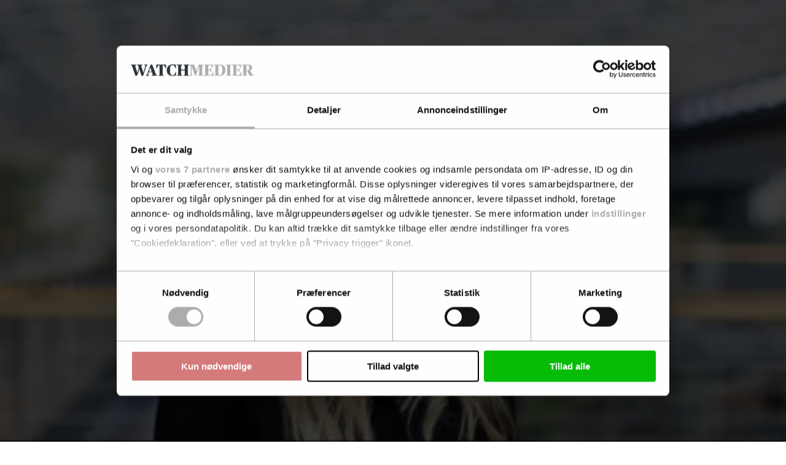

--- FILE ---
content_type: text/html; charset=utf-8
request_url: https://www.google.com/recaptcha/api2/anchor?ar=1&k=6LdBC8MkAAAAAOQSeEJgWfCRNlQRCji1ivwazQDo&co=aHR0cHM6Ly9tZWRpYXdhdGNoLmRrOjQ0Mw..&hl=en&v=PoyoqOPhxBO7pBk68S4YbpHZ&size=invisible&anchor-ms=20000&execute-ms=30000&cb=n15tda9oank6
body_size: 48701
content:
<!DOCTYPE HTML><html dir="ltr" lang="en"><head><meta http-equiv="Content-Type" content="text/html; charset=UTF-8">
<meta http-equiv="X-UA-Compatible" content="IE=edge">
<title>reCAPTCHA</title>
<style type="text/css">
/* cyrillic-ext */
@font-face {
  font-family: 'Roboto';
  font-style: normal;
  font-weight: 400;
  font-stretch: 100%;
  src: url(//fonts.gstatic.com/s/roboto/v48/KFO7CnqEu92Fr1ME7kSn66aGLdTylUAMa3GUBHMdazTgWw.woff2) format('woff2');
  unicode-range: U+0460-052F, U+1C80-1C8A, U+20B4, U+2DE0-2DFF, U+A640-A69F, U+FE2E-FE2F;
}
/* cyrillic */
@font-face {
  font-family: 'Roboto';
  font-style: normal;
  font-weight: 400;
  font-stretch: 100%;
  src: url(//fonts.gstatic.com/s/roboto/v48/KFO7CnqEu92Fr1ME7kSn66aGLdTylUAMa3iUBHMdazTgWw.woff2) format('woff2');
  unicode-range: U+0301, U+0400-045F, U+0490-0491, U+04B0-04B1, U+2116;
}
/* greek-ext */
@font-face {
  font-family: 'Roboto';
  font-style: normal;
  font-weight: 400;
  font-stretch: 100%;
  src: url(//fonts.gstatic.com/s/roboto/v48/KFO7CnqEu92Fr1ME7kSn66aGLdTylUAMa3CUBHMdazTgWw.woff2) format('woff2');
  unicode-range: U+1F00-1FFF;
}
/* greek */
@font-face {
  font-family: 'Roboto';
  font-style: normal;
  font-weight: 400;
  font-stretch: 100%;
  src: url(//fonts.gstatic.com/s/roboto/v48/KFO7CnqEu92Fr1ME7kSn66aGLdTylUAMa3-UBHMdazTgWw.woff2) format('woff2');
  unicode-range: U+0370-0377, U+037A-037F, U+0384-038A, U+038C, U+038E-03A1, U+03A3-03FF;
}
/* math */
@font-face {
  font-family: 'Roboto';
  font-style: normal;
  font-weight: 400;
  font-stretch: 100%;
  src: url(//fonts.gstatic.com/s/roboto/v48/KFO7CnqEu92Fr1ME7kSn66aGLdTylUAMawCUBHMdazTgWw.woff2) format('woff2');
  unicode-range: U+0302-0303, U+0305, U+0307-0308, U+0310, U+0312, U+0315, U+031A, U+0326-0327, U+032C, U+032F-0330, U+0332-0333, U+0338, U+033A, U+0346, U+034D, U+0391-03A1, U+03A3-03A9, U+03B1-03C9, U+03D1, U+03D5-03D6, U+03F0-03F1, U+03F4-03F5, U+2016-2017, U+2034-2038, U+203C, U+2040, U+2043, U+2047, U+2050, U+2057, U+205F, U+2070-2071, U+2074-208E, U+2090-209C, U+20D0-20DC, U+20E1, U+20E5-20EF, U+2100-2112, U+2114-2115, U+2117-2121, U+2123-214F, U+2190, U+2192, U+2194-21AE, U+21B0-21E5, U+21F1-21F2, U+21F4-2211, U+2213-2214, U+2216-22FF, U+2308-230B, U+2310, U+2319, U+231C-2321, U+2336-237A, U+237C, U+2395, U+239B-23B7, U+23D0, U+23DC-23E1, U+2474-2475, U+25AF, U+25B3, U+25B7, U+25BD, U+25C1, U+25CA, U+25CC, U+25FB, U+266D-266F, U+27C0-27FF, U+2900-2AFF, U+2B0E-2B11, U+2B30-2B4C, U+2BFE, U+3030, U+FF5B, U+FF5D, U+1D400-1D7FF, U+1EE00-1EEFF;
}
/* symbols */
@font-face {
  font-family: 'Roboto';
  font-style: normal;
  font-weight: 400;
  font-stretch: 100%;
  src: url(//fonts.gstatic.com/s/roboto/v48/KFO7CnqEu92Fr1ME7kSn66aGLdTylUAMaxKUBHMdazTgWw.woff2) format('woff2');
  unicode-range: U+0001-000C, U+000E-001F, U+007F-009F, U+20DD-20E0, U+20E2-20E4, U+2150-218F, U+2190, U+2192, U+2194-2199, U+21AF, U+21E6-21F0, U+21F3, U+2218-2219, U+2299, U+22C4-22C6, U+2300-243F, U+2440-244A, U+2460-24FF, U+25A0-27BF, U+2800-28FF, U+2921-2922, U+2981, U+29BF, U+29EB, U+2B00-2BFF, U+4DC0-4DFF, U+FFF9-FFFB, U+10140-1018E, U+10190-1019C, U+101A0, U+101D0-101FD, U+102E0-102FB, U+10E60-10E7E, U+1D2C0-1D2D3, U+1D2E0-1D37F, U+1F000-1F0FF, U+1F100-1F1AD, U+1F1E6-1F1FF, U+1F30D-1F30F, U+1F315, U+1F31C, U+1F31E, U+1F320-1F32C, U+1F336, U+1F378, U+1F37D, U+1F382, U+1F393-1F39F, U+1F3A7-1F3A8, U+1F3AC-1F3AF, U+1F3C2, U+1F3C4-1F3C6, U+1F3CA-1F3CE, U+1F3D4-1F3E0, U+1F3ED, U+1F3F1-1F3F3, U+1F3F5-1F3F7, U+1F408, U+1F415, U+1F41F, U+1F426, U+1F43F, U+1F441-1F442, U+1F444, U+1F446-1F449, U+1F44C-1F44E, U+1F453, U+1F46A, U+1F47D, U+1F4A3, U+1F4B0, U+1F4B3, U+1F4B9, U+1F4BB, U+1F4BF, U+1F4C8-1F4CB, U+1F4D6, U+1F4DA, U+1F4DF, U+1F4E3-1F4E6, U+1F4EA-1F4ED, U+1F4F7, U+1F4F9-1F4FB, U+1F4FD-1F4FE, U+1F503, U+1F507-1F50B, U+1F50D, U+1F512-1F513, U+1F53E-1F54A, U+1F54F-1F5FA, U+1F610, U+1F650-1F67F, U+1F687, U+1F68D, U+1F691, U+1F694, U+1F698, U+1F6AD, U+1F6B2, U+1F6B9-1F6BA, U+1F6BC, U+1F6C6-1F6CF, U+1F6D3-1F6D7, U+1F6E0-1F6EA, U+1F6F0-1F6F3, U+1F6F7-1F6FC, U+1F700-1F7FF, U+1F800-1F80B, U+1F810-1F847, U+1F850-1F859, U+1F860-1F887, U+1F890-1F8AD, U+1F8B0-1F8BB, U+1F8C0-1F8C1, U+1F900-1F90B, U+1F93B, U+1F946, U+1F984, U+1F996, U+1F9E9, U+1FA00-1FA6F, U+1FA70-1FA7C, U+1FA80-1FA89, U+1FA8F-1FAC6, U+1FACE-1FADC, U+1FADF-1FAE9, U+1FAF0-1FAF8, U+1FB00-1FBFF;
}
/* vietnamese */
@font-face {
  font-family: 'Roboto';
  font-style: normal;
  font-weight: 400;
  font-stretch: 100%;
  src: url(//fonts.gstatic.com/s/roboto/v48/KFO7CnqEu92Fr1ME7kSn66aGLdTylUAMa3OUBHMdazTgWw.woff2) format('woff2');
  unicode-range: U+0102-0103, U+0110-0111, U+0128-0129, U+0168-0169, U+01A0-01A1, U+01AF-01B0, U+0300-0301, U+0303-0304, U+0308-0309, U+0323, U+0329, U+1EA0-1EF9, U+20AB;
}
/* latin-ext */
@font-face {
  font-family: 'Roboto';
  font-style: normal;
  font-weight: 400;
  font-stretch: 100%;
  src: url(//fonts.gstatic.com/s/roboto/v48/KFO7CnqEu92Fr1ME7kSn66aGLdTylUAMa3KUBHMdazTgWw.woff2) format('woff2');
  unicode-range: U+0100-02BA, U+02BD-02C5, U+02C7-02CC, U+02CE-02D7, U+02DD-02FF, U+0304, U+0308, U+0329, U+1D00-1DBF, U+1E00-1E9F, U+1EF2-1EFF, U+2020, U+20A0-20AB, U+20AD-20C0, U+2113, U+2C60-2C7F, U+A720-A7FF;
}
/* latin */
@font-face {
  font-family: 'Roboto';
  font-style: normal;
  font-weight: 400;
  font-stretch: 100%;
  src: url(//fonts.gstatic.com/s/roboto/v48/KFO7CnqEu92Fr1ME7kSn66aGLdTylUAMa3yUBHMdazQ.woff2) format('woff2');
  unicode-range: U+0000-00FF, U+0131, U+0152-0153, U+02BB-02BC, U+02C6, U+02DA, U+02DC, U+0304, U+0308, U+0329, U+2000-206F, U+20AC, U+2122, U+2191, U+2193, U+2212, U+2215, U+FEFF, U+FFFD;
}
/* cyrillic-ext */
@font-face {
  font-family: 'Roboto';
  font-style: normal;
  font-weight: 500;
  font-stretch: 100%;
  src: url(//fonts.gstatic.com/s/roboto/v48/KFO7CnqEu92Fr1ME7kSn66aGLdTylUAMa3GUBHMdazTgWw.woff2) format('woff2');
  unicode-range: U+0460-052F, U+1C80-1C8A, U+20B4, U+2DE0-2DFF, U+A640-A69F, U+FE2E-FE2F;
}
/* cyrillic */
@font-face {
  font-family: 'Roboto';
  font-style: normal;
  font-weight: 500;
  font-stretch: 100%;
  src: url(//fonts.gstatic.com/s/roboto/v48/KFO7CnqEu92Fr1ME7kSn66aGLdTylUAMa3iUBHMdazTgWw.woff2) format('woff2');
  unicode-range: U+0301, U+0400-045F, U+0490-0491, U+04B0-04B1, U+2116;
}
/* greek-ext */
@font-face {
  font-family: 'Roboto';
  font-style: normal;
  font-weight: 500;
  font-stretch: 100%;
  src: url(//fonts.gstatic.com/s/roboto/v48/KFO7CnqEu92Fr1ME7kSn66aGLdTylUAMa3CUBHMdazTgWw.woff2) format('woff2');
  unicode-range: U+1F00-1FFF;
}
/* greek */
@font-face {
  font-family: 'Roboto';
  font-style: normal;
  font-weight: 500;
  font-stretch: 100%;
  src: url(//fonts.gstatic.com/s/roboto/v48/KFO7CnqEu92Fr1ME7kSn66aGLdTylUAMa3-UBHMdazTgWw.woff2) format('woff2');
  unicode-range: U+0370-0377, U+037A-037F, U+0384-038A, U+038C, U+038E-03A1, U+03A3-03FF;
}
/* math */
@font-face {
  font-family: 'Roboto';
  font-style: normal;
  font-weight: 500;
  font-stretch: 100%;
  src: url(//fonts.gstatic.com/s/roboto/v48/KFO7CnqEu92Fr1ME7kSn66aGLdTylUAMawCUBHMdazTgWw.woff2) format('woff2');
  unicode-range: U+0302-0303, U+0305, U+0307-0308, U+0310, U+0312, U+0315, U+031A, U+0326-0327, U+032C, U+032F-0330, U+0332-0333, U+0338, U+033A, U+0346, U+034D, U+0391-03A1, U+03A3-03A9, U+03B1-03C9, U+03D1, U+03D5-03D6, U+03F0-03F1, U+03F4-03F5, U+2016-2017, U+2034-2038, U+203C, U+2040, U+2043, U+2047, U+2050, U+2057, U+205F, U+2070-2071, U+2074-208E, U+2090-209C, U+20D0-20DC, U+20E1, U+20E5-20EF, U+2100-2112, U+2114-2115, U+2117-2121, U+2123-214F, U+2190, U+2192, U+2194-21AE, U+21B0-21E5, U+21F1-21F2, U+21F4-2211, U+2213-2214, U+2216-22FF, U+2308-230B, U+2310, U+2319, U+231C-2321, U+2336-237A, U+237C, U+2395, U+239B-23B7, U+23D0, U+23DC-23E1, U+2474-2475, U+25AF, U+25B3, U+25B7, U+25BD, U+25C1, U+25CA, U+25CC, U+25FB, U+266D-266F, U+27C0-27FF, U+2900-2AFF, U+2B0E-2B11, U+2B30-2B4C, U+2BFE, U+3030, U+FF5B, U+FF5D, U+1D400-1D7FF, U+1EE00-1EEFF;
}
/* symbols */
@font-face {
  font-family: 'Roboto';
  font-style: normal;
  font-weight: 500;
  font-stretch: 100%;
  src: url(//fonts.gstatic.com/s/roboto/v48/KFO7CnqEu92Fr1ME7kSn66aGLdTylUAMaxKUBHMdazTgWw.woff2) format('woff2');
  unicode-range: U+0001-000C, U+000E-001F, U+007F-009F, U+20DD-20E0, U+20E2-20E4, U+2150-218F, U+2190, U+2192, U+2194-2199, U+21AF, U+21E6-21F0, U+21F3, U+2218-2219, U+2299, U+22C4-22C6, U+2300-243F, U+2440-244A, U+2460-24FF, U+25A0-27BF, U+2800-28FF, U+2921-2922, U+2981, U+29BF, U+29EB, U+2B00-2BFF, U+4DC0-4DFF, U+FFF9-FFFB, U+10140-1018E, U+10190-1019C, U+101A0, U+101D0-101FD, U+102E0-102FB, U+10E60-10E7E, U+1D2C0-1D2D3, U+1D2E0-1D37F, U+1F000-1F0FF, U+1F100-1F1AD, U+1F1E6-1F1FF, U+1F30D-1F30F, U+1F315, U+1F31C, U+1F31E, U+1F320-1F32C, U+1F336, U+1F378, U+1F37D, U+1F382, U+1F393-1F39F, U+1F3A7-1F3A8, U+1F3AC-1F3AF, U+1F3C2, U+1F3C4-1F3C6, U+1F3CA-1F3CE, U+1F3D4-1F3E0, U+1F3ED, U+1F3F1-1F3F3, U+1F3F5-1F3F7, U+1F408, U+1F415, U+1F41F, U+1F426, U+1F43F, U+1F441-1F442, U+1F444, U+1F446-1F449, U+1F44C-1F44E, U+1F453, U+1F46A, U+1F47D, U+1F4A3, U+1F4B0, U+1F4B3, U+1F4B9, U+1F4BB, U+1F4BF, U+1F4C8-1F4CB, U+1F4D6, U+1F4DA, U+1F4DF, U+1F4E3-1F4E6, U+1F4EA-1F4ED, U+1F4F7, U+1F4F9-1F4FB, U+1F4FD-1F4FE, U+1F503, U+1F507-1F50B, U+1F50D, U+1F512-1F513, U+1F53E-1F54A, U+1F54F-1F5FA, U+1F610, U+1F650-1F67F, U+1F687, U+1F68D, U+1F691, U+1F694, U+1F698, U+1F6AD, U+1F6B2, U+1F6B9-1F6BA, U+1F6BC, U+1F6C6-1F6CF, U+1F6D3-1F6D7, U+1F6E0-1F6EA, U+1F6F0-1F6F3, U+1F6F7-1F6FC, U+1F700-1F7FF, U+1F800-1F80B, U+1F810-1F847, U+1F850-1F859, U+1F860-1F887, U+1F890-1F8AD, U+1F8B0-1F8BB, U+1F8C0-1F8C1, U+1F900-1F90B, U+1F93B, U+1F946, U+1F984, U+1F996, U+1F9E9, U+1FA00-1FA6F, U+1FA70-1FA7C, U+1FA80-1FA89, U+1FA8F-1FAC6, U+1FACE-1FADC, U+1FADF-1FAE9, U+1FAF0-1FAF8, U+1FB00-1FBFF;
}
/* vietnamese */
@font-face {
  font-family: 'Roboto';
  font-style: normal;
  font-weight: 500;
  font-stretch: 100%;
  src: url(//fonts.gstatic.com/s/roboto/v48/KFO7CnqEu92Fr1ME7kSn66aGLdTylUAMa3OUBHMdazTgWw.woff2) format('woff2');
  unicode-range: U+0102-0103, U+0110-0111, U+0128-0129, U+0168-0169, U+01A0-01A1, U+01AF-01B0, U+0300-0301, U+0303-0304, U+0308-0309, U+0323, U+0329, U+1EA0-1EF9, U+20AB;
}
/* latin-ext */
@font-face {
  font-family: 'Roboto';
  font-style: normal;
  font-weight: 500;
  font-stretch: 100%;
  src: url(//fonts.gstatic.com/s/roboto/v48/KFO7CnqEu92Fr1ME7kSn66aGLdTylUAMa3KUBHMdazTgWw.woff2) format('woff2');
  unicode-range: U+0100-02BA, U+02BD-02C5, U+02C7-02CC, U+02CE-02D7, U+02DD-02FF, U+0304, U+0308, U+0329, U+1D00-1DBF, U+1E00-1E9F, U+1EF2-1EFF, U+2020, U+20A0-20AB, U+20AD-20C0, U+2113, U+2C60-2C7F, U+A720-A7FF;
}
/* latin */
@font-face {
  font-family: 'Roboto';
  font-style: normal;
  font-weight: 500;
  font-stretch: 100%;
  src: url(//fonts.gstatic.com/s/roboto/v48/KFO7CnqEu92Fr1ME7kSn66aGLdTylUAMa3yUBHMdazQ.woff2) format('woff2');
  unicode-range: U+0000-00FF, U+0131, U+0152-0153, U+02BB-02BC, U+02C6, U+02DA, U+02DC, U+0304, U+0308, U+0329, U+2000-206F, U+20AC, U+2122, U+2191, U+2193, U+2212, U+2215, U+FEFF, U+FFFD;
}
/* cyrillic-ext */
@font-face {
  font-family: 'Roboto';
  font-style: normal;
  font-weight: 900;
  font-stretch: 100%;
  src: url(//fonts.gstatic.com/s/roboto/v48/KFO7CnqEu92Fr1ME7kSn66aGLdTylUAMa3GUBHMdazTgWw.woff2) format('woff2');
  unicode-range: U+0460-052F, U+1C80-1C8A, U+20B4, U+2DE0-2DFF, U+A640-A69F, U+FE2E-FE2F;
}
/* cyrillic */
@font-face {
  font-family: 'Roboto';
  font-style: normal;
  font-weight: 900;
  font-stretch: 100%;
  src: url(//fonts.gstatic.com/s/roboto/v48/KFO7CnqEu92Fr1ME7kSn66aGLdTylUAMa3iUBHMdazTgWw.woff2) format('woff2');
  unicode-range: U+0301, U+0400-045F, U+0490-0491, U+04B0-04B1, U+2116;
}
/* greek-ext */
@font-face {
  font-family: 'Roboto';
  font-style: normal;
  font-weight: 900;
  font-stretch: 100%;
  src: url(//fonts.gstatic.com/s/roboto/v48/KFO7CnqEu92Fr1ME7kSn66aGLdTylUAMa3CUBHMdazTgWw.woff2) format('woff2');
  unicode-range: U+1F00-1FFF;
}
/* greek */
@font-face {
  font-family: 'Roboto';
  font-style: normal;
  font-weight: 900;
  font-stretch: 100%;
  src: url(//fonts.gstatic.com/s/roboto/v48/KFO7CnqEu92Fr1ME7kSn66aGLdTylUAMa3-UBHMdazTgWw.woff2) format('woff2');
  unicode-range: U+0370-0377, U+037A-037F, U+0384-038A, U+038C, U+038E-03A1, U+03A3-03FF;
}
/* math */
@font-face {
  font-family: 'Roboto';
  font-style: normal;
  font-weight: 900;
  font-stretch: 100%;
  src: url(//fonts.gstatic.com/s/roboto/v48/KFO7CnqEu92Fr1ME7kSn66aGLdTylUAMawCUBHMdazTgWw.woff2) format('woff2');
  unicode-range: U+0302-0303, U+0305, U+0307-0308, U+0310, U+0312, U+0315, U+031A, U+0326-0327, U+032C, U+032F-0330, U+0332-0333, U+0338, U+033A, U+0346, U+034D, U+0391-03A1, U+03A3-03A9, U+03B1-03C9, U+03D1, U+03D5-03D6, U+03F0-03F1, U+03F4-03F5, U+2016-2017, U+2034-2038, U+203C, U+2040, U+2043, U+2047, U+2050, U+2057, U+205F, U+2070-2071, U+2074-208E, U+2090-209C, U+20D0-20DC, U+20E1, U+20E5-20EF, U+2100-2112, U+2114-2115, U+2117-2121, U+2123-214F, U+2190, U+2192, U+2194-21AE, U+21B0-21E5, U+21F1-21F2, U+21F4-2211, U+2213-2214, U+2216-22FF, U+2308-230B, U+2310, U+2319, U+231C-2321, U+2336-237A, U+237C, U+2395, U+239B-23B7, U+23D0, U+23DC-23E1, U+2474-2475, U+25AF, U+25B3, U+25B7, U+25BD, U+25C1, U+25CA, U+25CC, U+25FB, U+266D-266F, U+27C0-27FF, U+2900-2AFF, U+2B0E-2B11, U+2B30-2B4C, U+2BFE, U+3030, U+FF5B, U+FF5D, U+1D400-1D7FF, U+1EE00-1EEFF;
}
/* symbols */
@font-face {
  font-family: 'Roboto';
  font-style: normal;
  font-weight: 900;
  font-stretch: 100%;
  src: url(//fonts.gstatic.com/s/roboto/v48/KFO7CnqEu92Fr1ME7kSn66aGLdTylUAMaxKUBHMdazTgWw.woff2) format('woff2');
  unicode-range: U+0001-000C, U+000E-001F, U+007F-009F, U+20DD-20E0, U+20E2-20E4, U+2150-218F, U+2190, U+2192, U+2194-2199, U+21AF, U+21E6-21F0, U+21F3, U+2218-2219, U+2299, U+22C4-22C6, U+2300-243F, U+2440-244A, U+2460-24FF, U+25A0-27BF, U+2800-28FF, U+2921-2922, U+2981, U+29BF, U+29EB, U+2B00-2BFF, U+4DC0-4DFF, U+FFF9-FFFB, U+10140-1018E, U+10190-1019C, U+101A0, U+101D0-101FD, U+102E0-102FB, U+10E60-10E7E, U+1D2C0-1D2D3, U+1D2E0-1D37F, U+1F000-1F0FF, U+1F100-1F1AD, U+1F1E6-1F1FF, U+1F30D-1F30F, U+1F315, U+1F31C, U+1F31E, U+1F320-1F32C, U+1F336, U+1F378, U+1F37D, U+1F382, U+1F393-1F39F, U+1F3A7-1F3A8, U+1F3AC-1F3AF, U+1F3C2, U+1F3C4-1F3C6, U+1F3CA-1F3CE, U+1F3D4-1F3E0, U+1F3ED, U+1F3F1-1F3F3, U+1F3F5-1F3F7, U+1F408, U+1F415, U+1F41F, U+1F426, U+1F43F, U+1F441-1F442, U+1F444, U+1F446-1F449, U+1F44C-1F44E, U+1F453, U+1F46A, U+1F47D, U+1F4A3, U+1F4B0, U+1F4B3, U+1F4B9, U+1F4BB, U+1F4BF, U+1F4C8-1F4CB, U+1F4D6, U+1F4DA, U+1F4DF, U+1F4E3-1F4E6, U+1F4EA-1F4ED, U+1F4F7, U+1F4F9-1F4FB, U+1F4FD-1F4FE, U+1F503, U+1F507-1F50B, U+1F50D, U+1F512-1F513, U+1F53E-1F54A, U+1F54F-1F5FA, U+1F610, U+1F650-1F67F, U+1F687, U+1F68D, U+1F691, U+1F694, U+1F698, U+1F6AD, U+1F6B2, U+1F6B9-1F6BA, U+1F6BC, U+1F6C6-1F6CF, U+1F6D3-1F6D7, U+1F6E0-1F6EA, U+1F6F0-1F6F3, U+1F6F7-1F6FC, U+1F700-1F7FF, U+1F800-1F80B, U+1F810-1F847, U+1F850-1F859, U+1F860-1F887, U+1F890-1F8AD, U+1F8B0-1F8BB, U+1F8C0-1F8C1, U+1F900-1F90B, U+1F93B, U+1F946, U+1F984, U+1F996, U+1F9E9, U+1FA00-1FA6F, U+1FA70-1FA7C, U+1FA80-1FA89, U+1FA8F-1FAC6, U+1FACE-1FADC, U+1FADF-1FAE9, U+1FAF0-1FAF8, U+1FB00-1FBFF;
}
/* vietnamese */
@font-face {
  font-family: 'Roboto';
  font-style: normal;
  font-weight: 900;
  font-stretch: 100%;
  src: url(//fonts.gstatic.com/s/roboto/v48/KFO7CnqEu92Fr1ME7kSn66aGLdTylUAMa3OUBHMdazTgWw.woff2) format('woff2');
  unicode-range: U+0102-0103, U+0110-0111, U+0128-0129, U+0168-0169, U+01A0-01A1, U+01AF-01B0, U+0300-0301, U+0303-0304, U+0308-0309, U+0323, U+0329, U+1EA0-1EF9, U+20AB;
}
/* latin-ext */
@font-face {
  font-family: 'Roboto';
  font-style: normal;
  font-weight: 900;
  font-stretch: 100%;
  src: url(//fonts.gstatic.com/s/roboto/v48/KFO7CnqEu92Fr1ME7kSn66aGLdTylUAMa3KUBHMdazTgWw.woff2) format('woff2');
  unicode-range: U+0100-02BA, U+02BD-02C5, U+02C7-02CC, U+02CE-02D7, U+02DD-02FF, U+0304, U+0308, U+0329, U+1D00-1DBF, U+1E00-1E9F, U+1EF2-1EFF, U+2020, U+20A0-20AB, U+20AD-20C0, U+2113, U+2C60-2C7F, U+A720-A7FF;
}
/* latin */
@font-face {
  font-family: 'Roboto';
  font-style: normal;
  font-weight: 900;
  font-stretch: 100%;
  src: url(//fonts.gstatic.com/s/roboto/v48/KFO7CnqEu92Fr1ME7kSn66aGLdTylUAMa3yUBHMdazQ.woff2) format('woff2');
  unicode-range: U+0000-00FF, U+0131, U+0152-0153, U+02BB-02BC, U+02C6, U+02DA, U+02DC, U+0304, U+0308, U+0329, U+2000-206F, U+20AC, U+2122, U+2191, U+2193, U+2212, U+2215, U+FEFF, U+FFFD;
}

</style>
<link rel="stylesheet" type="text/css" href="https://www.gstatic.com/recaptcha/releases/PoyoqOPhxBO7pBk68S4YbpHZ/styles__ltr.css">
<script nonce="Sp_RisTbwJdRyDrm-fVQBg" type="text/javascript">window['__recaptcha_api'] = 'https://www.google.com/recaptcha/api2/';</script>
<script type="text/javascript" src="https://www.gstatic.com/recaptcha/releases/PoyoqOPhxBO7pBk68S4YbpHZ/recaptcha__en.js" nonce="Sp_RisTbwJdRyDrm-fVQBg">
      
    </script></head>
<body><div id="rc-anchor-alert" class="rc-anchor-alert"></div>
<input type="hidden" id="recaptcha-token" value="[base64]">
<script type="text/javascript" nonce="Sp_RisTbwJdRyDrm-fVQBg">
      recaptcha.anchor.Main.init("[\x22ainput\x22,[\x22bgdata\x22,\x22\x22,\[base64]/[base64]/[base64]/KE4oMTI0LHYsdi5HKSxMWihsLHYpKTpOKDEyNCx2LGwpLFYpLHYpLFQpKSxGKDE3MSx2KX0scjc9ZnVuY3Rpb24obCl7cmV0dXJuIGx9LEM9ZnVuY3Rpb24obCxWLHYpe04odixsLFYpLFZbYWtdPTI3OTZ9LG49ZnVuY3Rpb24obCxWKXtWLlg9KChWLlg/[base64]/[base64]/[base64]/[base64]/[base64]/[base64]/[base64]/[base64]/[base64]/[base64]/[base64]\\u003d\x22,\[base64]\\u003d\x22,\x22fcKsYRvCo1BbwoTDgRnCpVrDoDQnwqzDqsKgwo7DiH5GXsOSw4wxMwwwwq9Jw6wNEcO2w7MRwo0WIFdVwo5JWMK0w4bDksOVw5IyJsOkw4/[base64]/[base64]/Cl1JbLCnDucORwpPDgCrCvsOfwqZCw6XCm3Yew5TDsDMhcMKIV2LDuXnDgT3DmhzCr8K6w7kFecK1acOrOcK1M8O0wr/CksKbw7JUw4h1w792Tm3DikbDhsKHRsOcw5kEw4LDp07Dg8O8EnE5B8OwK8K8HkbCsMOPFwAfOsOEwp5OHG7DkklHwosaa8K+HE43w4/[base64]/Dvh/[base64]/ChWDDjFd3wobCh1VMBh1QwrkGN3Asw7XCun7DgcKUO8OPWcO5W8O2woHDjMKNZcO3wojCisOwbsOBw7LDvMKtCBLDtwfDm3LDshJdWC8Cwq/[base64]/[base64]/DnsOudH/ChcOCw7rCo8O8wrwUGcKxSm8DHmhxJ8OrcsK6ScOadCnCgynDisOawr9Ify/DocOVw7XDkhxne8OowpV6w65Dw5sPwpnCul8wbxDDvG7Dq8O/b8OywqN2wqLDm8OYwrnDucOoJFhBRXfDpHgtwr/DtAceC8ODOcK+w63DtMOfwrfDtcKOwpEPV8OXw63ChcODVMKXw5ImXcKZw57Ch8OlfsK2NCDCuRPDrMOvw6B9VmgGQsK9w63CkMKiwrR+w5pZw5U7wp5DwqkuwoVJDMKwJUgfwoDCosO6wqbCi8K3QUIRwr3ClMO1w7tvbAjCp8OrwoQUaMKWZwF/DMKOCDdAw7xRC8OCEhxaVcKTwrtxF8KOaTjCnVU2w49Twp7DjcO/[base64]/Dj8OBTMOZTcOFw47DsMOqwpBrYsK1asKISsOHwqMFw716b25AcyrCp8KiVEHDgcOUw7RNw7PDmMOQeGXDgH19wqTDrCIXKUIjfMK+ZsK9aXASw7vDhSdUwrDCuXNDLsKcc1XDvsOPwqAdwq1pwr0Aw6vCo8Knwq3Dk0/CmUZOw7FuEsOeQ3bDpsOVP8O2FTXDgQM+w7nCukrCvMOXw5jCjXZHQijCvMKbw451UMKCwohcwp7Dgz/DnQ80w4oBw7MTwq3Do3ZKw4sRE8KkeRoAfnjDmMO5SlnCvsOZwpQ9woh/[base64]/DnMO1w67Di2I0aMK2wrAKw63ChBPCsMKAwrwVwq43SGnDuhslUT3DpsO9YsOSIcKkwr7DhjAIecOIwqALwrfCp1cDY8KmwqgWwojCgMK3w5dww5oQHzYSw4JuM1HCucKfwpNOw4zDoBl7wpE/T3hSQgnDvUgnwrHDk8KoRMK+IcOoXAzCnsKRw4rDgMO5w7Jow5YeDBPCuifDiwh+wojDjUglJzXDvFxhSRYxw4bCjMKAw69uw4jCkMOsCMO+G8K9IsK4Ck9UwozDsjjClE7DtQrCtlvCtMK9O8OvZXI8XWpNKsO/w7xPw5BUXsKnwqPCq1UgBR4Lw73ClEAqdCnCnTE7wq/CiyQHCMOkasK8woXDvGBgwqkRwp7CsMKEwoHDvjkuwqd/w7d9woTDlx1Sw7BANH0PwpwZT8KUw7bDtgBOw6Ece8OGw5TCmsKwwr7CnWkhVlIoSw/Cu8KlIBzDpBI8d8ORJsOBwpATw5DDjcOVG0VmXsKTX8OPWcOBw4QTw7XDlMOcJMKrBcO5w4xwcCt1w4cAwrFkZRUgMnPCiMKMR0/DjsK4wr3CvzTCpsKlw4/Dlk0QWT4vw4zDr8OFQ2QUw51vMmYMBhbCgVMGw5TDsMOnHkAhaUYnw5vCiQzCrTfCi8KRw7PDv1pKw5tdw6obLsO2w5XDkmc5wqQrCER7w54tcMOIJxPDrCkKw7QVw4LCnwl8CQgAwrY/MsOMAVZ2AsK9Z8K7HX1ow77CpsOvw4x3fzbChSnDo07DoFZCMxzCrS/ChsOgIcOEwqkESzYhw4M0IQrCkS9kdyYPOzp0Px4Iwptiw5Rmw75eBsOoAsO/KF7CsgMJOHXCrMOewrPDv8OpwpFRcMOPO0zCh3fDmUZcwodVVMOxUCl3w4AGwpzCq8OjwoZUKWMXw7UNaWbDvsKbXwgZaA1iURVIWG1SwqNWw5XCpyJqwpMXw68rwoU4w5Qpw5skwpk8w67DrinCmUROw5rDvR5NMxpHbEAjw4Y/[base64]/NsKtw6MtwqUpQMKrw4MowqbCkVkgfUAGwqPCnWLDo8K0F13CiMKDwps/wrfCqSHDjUNiw6IBWcKwwpghwoALKW/Cl8Oyw4UpwqHDqiDCimlSF17Ds8OgEAgpw4MGwoFoPiLDtgDDl8KQw6MjwqnDoWkVw5AAw5htOWPCgcKqwqM3wocLw5VLw5FSw5lWwrQFSQI6wo/DuDLDt8KAwrvDlkolBcKRw5XDnMKyHFUYIDzCo8K1XwPCpcOeR8O2wp3Chx5JC8Kiwpp9AMO/w5FQTsKVEcKiXmh4wrjDjMO8wojChFMswqxEwrHCjGfDqMKrTWBHwpN/w6JCAR7Dt8OHeE7ClxdRwph6w5ITU8O4bi8Xwo7CgcKON8Ohw617w4hBX24fYhjDhncHVcOgRh/[base64]/LcOCVcKbHsKFw7PCi8OKXsKEa3Vuw4jCo8OkB8Owd8K/eWLDixHChsK7w4jDi8O8ZTR5w4PCrcOHwq96wojCn8Okwq3ClMOEDGzCk3vCulPCpFTDtsKaG1bDvk0/X8Ocw7k3MsOmRcOmw5Mtw4LDkHjDixYhwrTCvMO5w4wVdsKHIig0dMOCIHDClRDDpMKFTA8OfMKDbX0uwqVMfknDoFUDDFvCl8O3wociZWzDslTCqkDDiiM/wq1/w4XDn8KOwqnCgsKpwq3DgVLDm8O+UmXCj8OLDsKfwqIODsKNQMOIw64uw4QpDT/DjhbDoEA7S8KvPn/CoDzDiHEgVxktw4Efw5gXwr8Nw4LCuTTCiMKdw7lSb8KMPx3Clw4SwoHDs8ObXEB4bsOnOcOFQ2rCqsK9FzVNw6Y0JMKaZMKrJXZYN8O4w5PDg2Z/wrkJw7XClnXCnRLClDIiIWvDocOqwp7CqsKJRmrCncKzbQAqO1Inw4zCh8KKfcKpKBjCtMK3Ew1AByw9w75KacKswr7DgsOtwqc8AsKiIlZLwqTDhRMEbcKpwq7DnXUmX215w4/Cl8KFdsOaw7fCuhFaGsKaXVXDo0/CvB4Fw6cPMMO3QcOuw7zCvjjDi2EZCsKrw7RkbsKgw5/[base64]/w4zCo8OeAmHDsxTCv3/DvMOuwr/DsTzDt2Eiw7w5LMOSdMOQw4HDsRvDiB/DnzjDuEFTWgY+wpFGw5jCvlwOHcOxL8KBwpYQJhBRwpU5JiPDtjHDkMO/w5/DpMKbwoQVwoFfw7ROTMOsw7UhwozDssOZw6w8w7TCvcKpBsO4f8OQA8OqKy4iwrIDw7BAPcOGw5s/XB7DosKWPsKMOAPCoMOlw5bDpiLCt8K6w5YIwowcwrYsw5jCsQV/[base64]/OAh5MCYeDVV5w5IQcsO2w7Qow73CtMOSw7xRZSJAGcKNw4Vgw77DtsOqc8ONQ8Ogwo/CicKcPnURwprCusOQOsKacMKBwrzCmMOew59sSXElRsOzWBNRP1wNw6rCsMKxRnZoVF1oL8K8wpRVw6pmw7gRwqg6wrPDrUEyE8Ouw6UYBMO4wpbDggcUw4TDi1PDr8KMa0/Ck8OkVwYow6Bvw5Vnw4lFQMOpfsOmLX7CrsOjTMK9UTQTZcOqwq4vw6daMcO6S1EfwqDCvGQBLMK1EHXDlWnDocKGw5XDiXdfacKAHsK8PyTDh8OOOx/CscOYWjDCgcKOXHnDo8KqHi7CoSfDmDjCpznCgnPDvy4fwovCvMOnFMKCw7QgwpM5wpjCv8K/SXpMDABYwp7ClMKOw70qwrPCkmLCsBwTAmDCnsK/ZUPCpMOIAx/[base64]/DjyYvSjfCsMKrSMODwpjDnUgdwoYpw7cpwpLDohYuwoLDiMOFw7Ahwo7DtsKHw4AVU8OEwqfDuTFFacKeN8O5LwYfw6JwfhPDtcKyasK6w4c1RsOQQ0PDjWbCk8KUwrfDg8Kgwqd9DsKGccKDw5PDvMOYwq89w7/CuTDCusKAwpAsSy1WPBASwrXCgMKvUMOrQ8KBNTDCgwnDuMKiw5Abwo4wDsOrTExKw4/CscKGW11vcTPCq8KWO3fDhmxiYsOwBMKcfhwlwqXDjMOCwoTDvzcYeMOfw4HChsK3w4wCw4lswr9xwrjDqMOJVMOkCcOww7ENwqMTAsKwdFkuw4/CvTIfw7rCsAMcwqrDqX3CnlROw5HCr8OgwqZZEgXDgcOlwrorHMOffcKGw4AcOsOcb08ibWjCucKSXcOuZMO0NS4IesOJC8KxXGRnLC3DhMO2w7R/XMOLblUODk4sw6TCi8ODdGvDkQfDjCvDhSnCucOywpIKC8KKwofDimjDgMONTS/DlWk2agNMTsO1SsK/QTTDvwxhw5kbBhTCusOsw4/ClcOPfBkMw4DCrEYTVnTCoMKQwpPDtMOCw4zDmsOWwqLCgMOBw4ZgS2rDqsKMbnV/EsOYw4pdw6vDhcKHwqHCuVDDi8O/wpDDpsKaw44idMOddHnDu8KyJcK0ZcOQwq/DtEtnw5JSwrMTfsKiJSnDg8Kuw6TDpl3DpsOqwpDCgcKsbhEvw6vCisKawrXDn09Kw6V6f8Klwr0rHMO0w5V5wppZBHVWUAPDshhpOQd2w7I9wqjDtMK9w5bDngt5w4h/wrYgYXQqw5XDgcOSYsOfQsKTRsKvcHYXwot4w6PDmHLDuxzCnjcVDMKfw7pXCsOywoR6wrrDkx7Cu2tDwoXCgsKpw4DCgsKJCcOlwpPCkcKMwpR2PMK+ajUpw4XCj8KTw6zCuy4uXiEmHcKyFHPChcKSXg/DvsKtw6PDksK0w4bCi8O1F8Osw7TDkMK/asK5cMKkwo0oLm7Co29hOsKgw5jDpMKbdcOlXcOyw4IELkjDvkvDog8fAh1NKXhjHgATwqs+wqA6wp/CgcOkN8K1w57ColVsNi49XcOPLiTCvMK3w4LDgsKUT0vClMOOJknDsMKlCynDmDg2w5nCsygOw6nDvm9eeR/[base64]/DmDLCrcOZw7RHwpbDpw/CpcKdDz45w4XDoh3Dj8KIS8KmScOqZhLClF1JUcKLMMOJXBfCoMOqw4loQFLDsl0kbcOBw6jCgMK7R8OkacOyMMOtw6DCvX7Co0/Dl8KEK8K8w4hDwrXDpzxecHbDjR3CnUBxUQ17woXDh13Ch8OBLzrChsK2YcKcS8K5ZWHCl8KGwrDDq8KkJ3jCkSbDmH8Lw4/CjcKOw4bDnsKVw751XyDCjMK6wrpdDcOVw73DpVLDv8O4wrbDpGRTccO5wqE8N8KmwqLCrFx6ChXDk2w5w5/DsMKaw48deGLCkUtWwqPCpFUhFlnDpktCYcOPwptOIcOfayp/w7PCmsKlw7jCh8OMw6LDp37DscOHwrjDlm7Dt8O6w7HCrsK7w6EcMBfDgsOKw5HDpsOeLjNiGD/CisO8wokRfcORIsO2w6pNJMO+wplpwojDusOEw5/DncODwrLCg2TDlTjCqFzDp8KmXcKOaMOrdMO9wrTDq8OHNVvCo01wwrsjwpIHwqnCgMKvw7pSwoDCoCgFUkN6w6EPw7XDog7Cv0F/wpvCvQV1MmrDkHN9wpfCtzTDgMOdQHw+PMO1w7LCn8Kuw7weEsK9w6nCjDPCngjDuUQHw7cwb0Q/[base64]/DsABIw6/[base64]/[base64]/[base64]/DkMKhw5fCusOAVwUnP8KxdF3CnQkywpLCucK8dsOYwonDq1jCoTDDhDTDoSrCusOvw5jDqMKjw4UIwqfDiFTClcKnIR15w7IOwonDnMOtwqPCm8OvwpBnwpvDqMKqKULCpmLCskheP8ORWsOWNUl8FwjDtwIJwr0ow7HCq2Yvw5IBw5lKWQrDoMOzw5jDn8OSEMK/M8KLbALDjFjChxTCucOUMCfCrsKcMmslwqLCkWjDkcKBw4zDhhTCrg06wrB4aMOKSHU/wpsKHwjCmcKtw4dCw4g/UATDm3o7wr0EwpjDlmvDnsOsw7ICMALDixDCocK/SsK+wqdGw78FZMO0w5XCpQ3DrhTDqsKLOcOMSSnDgTsGfcOXEw5DwprCrMOSC0PDr8OLwoBbbADDg8KLw5LDvcOgw7x+FHnCkSnCusO2DDNhSMO/N8OgwpDCoMKTGVZ9wqIEw4LCpcKXdsK1fMO9wq0hZiXDmEouR8OUw6Rvw6XDv8ONTcOmwqbDsSl3XnnDmsKyw7bCrB7DusObfsOKA8OCWSvDgsOqwo7DtcOCwq3Cs8KsFA7CsipEwqt3ccO7YsK8TB/CqwIdUQwhwonCkXIgWyhiesKMXcKCwqAawq1sY8KfITDDlnfDi8KcQW7DnjtPIsKvw4DChU3DvcKGw4RtRTfCisOgwqrDsUckw5bCqUPDksOAw6jCtA7Dtn/DsMKhw5tUL8ONFMK3w49tZUrCnQ0GS8O8w7ADw77DlT/Dt17DvMKVwrvDtk7DrcKHw53DrMKTb3pPM8Kvwr/CmcOPRE/DtnfCgcKXeWbCl8KVTsOowpfDtX3Dn8OWw7TCsypYw44cw53CoMOnwrDCt0l0eTjDtFrDpMKkDsOWMAxiOw4RRMK8wpFdwobCpH0/w7V+wrJ2GBZQw4EoJyXCnUfDmxl7wpJWw7/ChsO/esKzUjUbwr/CqMOJHgNxw7wCw65ESRHDmcOgw7FEbMOCwoHDgBpfacOEwrLDsEhSwqd1LsOCXmzCtXPCncKRw7lcw6nCjMK3wqTCuMOgcXPDjMKgwocWM8Onw7vDl2R1wpoVNC0awrl2w4zDqMODQhQ+w69Ow7jDnMKaGsKww41Fw4M+LcKYwqFkwrHClxtCCjNHwrkRw7rDlsK4wq/[base64]/DtRQ2wrAgwrvCmcOWQMKZwojCilbCusKKGR4uUMKUw5TDg1BFZy3DtGDDrjlmwonDgMObRjPDpwUWBsKpwrvCtnTCgMOvwoVHw7wYdxpzI3ZPwonCpMK3wr0cLUjDjELDi8OIw5zCjCXCssO9fjnDqcKkZsKwU8Ovw7/CvCTCk8KEwpzClCzDncO3w6XCrMOew7hnw7AxXMOfYQfCpcOGwrXCoWPCjsOHw4rDmg0FIcOtw5jCgwrCpVzCh8KqEG/DrUfCo8KMcS7CqFI6AsKAwqTDtSIJXjXCvsKUw7gec1cSwobCiALDgE8sCnlNw5zCjBQ8Qj4ZMBPCmH9Ww4XDvnzClCnDu8KYwr3DgXgawqkTZ8OhwpPCoMKvw5LCihgAwrNjwozDgsK+OkY9wqbDiMKswo3CtQrCoMObASwjwpFldFINw5/Dr0wXw6Bzwo8cHsKFKQUAwpBVE8O2w58lC8KgwrXDlcOawqoUw77CqcOrYsKfw5jDmcOkO8OQbsKtw4BSwr/DoDpXM2XCjjQjRhTDmMKxwrLDlMOfwqjCqMOFw4DCh2xkw7XDr8ONw7/DlDt0BcOgVA5TUxfDiR/[base64]/wqUpEsOzwpMkDF/CpsOjOW3CmBUOJyICERHDhsKPwpnCiMO+wpTDs2TCnx1zHRDChWRzLsKUw4LDocKdwpDDv8OQI8ObaRPDssK/w7g8w448LsO8acOGSsO4wphGAipJasKDecOXwqrCn3NLKHDDocO6OwJ1ZMKve8ODFQhSZMKpwqRTw4lLLE/[base64]/[base64]/[base64]/Cs8O1w61vw5LCuMOYwpTCtMKEVQnDvF7DszobKDBzBEfCsMOEf8KbT8KfDMO6OcOoZsOxd8OCw5DDm1wZScKedXAIw6DCuQbCjcO1woHCihLDqxkFwpkmwqrCmFsYwpLCkMKowq3DoU/Dl2nDuxbChEwHw5PDgBcXLcK2AgDDu8OrBsObw6LCizFKf8KJEHvCj0jClxA+w6lOw6zCvCbDmw/DnFrCmm9wQsOsCMKCIcOlU0DDpMOfwoxpw7bDuMOcwpfCgsOQwpTCv8OowrHDnMO6w4YSdE91VGjCp8KQEkZxwoI9w4MnwpzCgBnCh8OdI2PCgyfCr3PCoExJaXbDli13VAocw58Dw7Ygdw/DgcOyw7rDlsOXCFVQw5FHHMKIw6sWwr4aUMO9w5PCnAxgw6Bewq/DoAhBw7tZwojDhRDDuUTCtsOew4bCn8KKNMO2wrHCiXI9w6g9woJpwphCZsOEwoRNC09qPwTDj0XClsOVw6fDmS3DgMKUOyHDtMK/woDChsOiw7TChcKzwo0XwoMSwr5pYD1Tw4YGwpkPwqfDiDTCr3kTMipow4fDmTJvw4jDgcO/[base64]/CusKxwrgIT8Oswr3DlsOSw4IGXzNdacOSw7xMwoJDHwNZcQTCiMObKnDDjMK5w4MZB2vDvcKxwoLDv0/[base64]/CgznCu8OGw6Yxw5VfwqgoM8KMwoIiw7VEw6/DmHAFLcKjw6lDw58UwrjCtX8fOWTDqsOXVzUdw5XCrcOVwo7Cl3/DssK8bmEFJUIvwqYRw4LDpQ3DjX5jwqp3anLCmMOPWMOpZMK9w6DDg8KIwpzCvljDmmw5w4rDhcKbwot4ZcK4OmrDtMKke3vCpjl+w4UJwrcWG1DCoH9fwrnDrMK4wpFow7dgwrjDshhrZ8KHwq0lwotDwpoldzfCjEHDhCdnwr3CocOxw7/CpHVRw4JrBFjDjRHClcOXd8OIwp/CgW/Ch8O7w441wpIsw4kyC1vDvV0xbMKIwpBdZBLDncKkwoskw7UPE8KqUcK8PAcTwqNPw7tvw4Epw5NQw61mwrfDrMKmV8OpU8OEwp8+XMKnZMOmwpFjwqXDgMO1w7bDqj3DtMK/XFUEUsKcw4zDg8KbDMKPw67CkRh3w7lVw7UVwp/[base64]/CjMOpJcORwoZ8McK8w7PDhsKDwrDCv8KowqTCsyfChcKjdMKbJMKDUcO9wrgUE8ONwqc0w7dAw6ETZmvDnsKYYsOdCBTDo8KMw7bCuXEYwooaBHwqwrPDghTCmcKaw4wdwpMjD3vCo8OzcMO+SQYhOMOOwpnCvW/[base64]/DtX4gPH4EGmNfwo3Cg8OCCMKkPcO8w7jDuRbCgSzCoCpWw7hkwrfDuDwLATw/csOmZ0Y8w4TCrQDClMKlw6oJwrbCo8OCwpLDkMONw7R9wrfCtnsPw4zCh8KDwrPCpcKww4jDnQAlwrhpw7LDqsODwrPDh2HCi8KDw4VIO39BMgXCtWh3Sk7Dvj/DpFdgdcK/w7DDjHzCjAIZBMKqwoMRVcK4QR3CtsOfw7hWM8OifVHCi8Kgw7rCn8KNwrbDjFHCpAkLTBECw5DDjsOOEsK5bEhSDcOlwrB/w53CqcOCwq/DqMKWwrHDicKILkbCgFldwpZEw4DCh8KdYQPChA5MwqQLw6HDkcOdworCpl0jwpDCiDYgwr5cInbDrMKrw4nCocOVKjllWURqwqnCn8OiBwHDjTNDwrXCvSpqw7LDksOBXBXCjxXCoVXCuAzCqcKxacKIwrIgFcKFQMKow69Jb8O/w61aTcO5w7c9e1XDisK2J8Ouw7NvwpxGNMK9worDpMO7wojCgsO/[base64]/CiTzClDlLwodCGApcw6pJw7jDnMKaBU/CnlvCv8Okdz/CgQXDhcO8w65KwqnDs8K3MDnDmhY/HiHCtsK7wqHDrsKJwptzfMOMXcK/wrl7HjA6UsOjwrwAwoVINXkpHQkWYcOaw4w1YAEgf1rCg8OoAMOMwovDjkPDgsKzaBzCvRzCrHZBbMONw5cPw7jCg8K3wodrw44Aw7YWO345aUc4MF3CsMK5NcKiZjRlKsOiwrpiWcOJwqQ/TMKSAX9RwptGVsOfwqvCjsOZej1Bwohdw43CiznCqcKOw7pzOQ/CtsKiwrDCtC13B8K+wq/[base64]/CmMKmwqrDtsOEwrQUwrh2CCASKihRD8K7w74dY28QwrdUdsKpwp7DksO3cQ/Dg8K/w7JIAyvCnjoTwrhVwpVaM8KzwpbCgm0NW8Opw6sxwrLDtRbCicOUO8KQMcOyJ3/DkR3CrMOUw5HCjjICdsKSw6DChMOjNF/DosO6w5UpwpzDmsOoNMOGw7vCtsKPwqLCp8OBw7jClsOHS8Oww63DumJIbEnCpMKTw4zDs8KTJRcgL8KHIloSwrcCw4zDrsO6wpXCvH3ClUQsw6BVJsOJPcOUWcOYwotlw5XCono4w4Ufw4LCusO1wrkrw7Zew7XCq8KhS2s9wqQzb8KtAMOvJ8OQUg/[base64]/Cu8Kiw5fChmnDvMO1emXCrMKFT8Klwr/Cnn5bbcKbPcORSMK3KsOlw5vCrgjDpsKzcmJQwotsGMO9Gn0BD8KKLcO+wrbDnsK5w4zDgMODCMKZfzNRw7vClcKWw7Zlw4bDkG/CicOtwoTCqFfCnBfDq052w7DCv01RwoTDt0/Ch0ZBw7TDsUPCm8KLTHnCkMKkwotNSMOqZ3BuQcK7w75two7CmsOsw7zDkgkFUMKnw4/DgcK7w79ww6UyB8K+e07CvHXDuMKlw4zCjMKEwpYCwqHDp3/Cpi/[base64]/B8Kww57Cm8K4w717HVzDlMKgFMOiw5l5esOSw7cNwrTCi8KwDMK1w4NYw609ccOTZ0/Ct8KswoRNw5LCosKJw7nDgMOFPi3Dg8KvETjColzCixLCl8Kvw5sffcOJcEVbexEiZFQ/w5HDoh8owrbDpznDjMO/[base64]/woBXw4MRdDHDl8O6CMOWFMOQaVjDjVsUw6LClcOdTFjDsEDDkTBJw7/[base64]/wrteY14mwrxtWRbCgsK/YsONwpsYKMK6w5glworDmsOQw6rClMObwoTCr8OXUxnCv3w6worDq0bChH/DmMOhHMOSw7stK8K4w54oQMOFw6suXlgMw4ZrwozCjsKmwrbDqsOYQzIZXsO3wqTCi2XCiMOQS8K3wq3Cs8OEw7LCtmrDosOLwrx8DsOdLF8LG8OEIkDDmkUjTMOeKsKHwrRcYsOJwq3ChTEXDGFfw5gLwp/DvMOXwrHCkcOleAN+EcKrw7oOw5zCkX92IcOfwrTDq8KgL3VLT8K+w5RWwpzCicOCBGjCjm/Cj8KVw65yw7nDocKGWcKUPQnDs8OlDWnCqcOEw6zCnsOJw6UZw4LChMKOF8KmdMKNMl/Dk8OMKcKDwrIZJQkfw6XDtsOgDlthAcO7w6gxwrDCgcOZd8O4w5UUw4syYUVUw7t6w79sdjlBw5UPwq3CnsKEwpvCjMOiFmbDgVjDvcOXw4wnwo0JwpsQw4Ipw693wq/[base64]/DtsKkOMKwwqA6w6rDuMOSw6PCrcK0Bn3DisOYB1bDuMOww53CkMOBcDHCmMKpUcO+w6kDwp/DgsK2VzrDu15wacOEwpjCvCnDpHhjRCHDpsOsaiLCtmrDl8K0DCUWTmXDtB/Cl8KWUBbDuVHDtsOxVcO7w4EVw6/CmMO/wo9+w63DqA5Yw77CuxLCqjnDvsOXw4FZeSrCqMKSwoXCgA7CsMK+B8ObwrE8c8OBFUHCvsKQwq/Di0HDn3RVwpxgGVo/axB9wosHwqnCvGBQPcKEw5RhaMKRw6/CkMKrwqHDsh9Xwq0rw7UVw4xvTQnDuAUVZcKOwoLDhknDsR18XnfDvMOpNMOGw67Dq03Cg29kw4MVwpnCtDnCqADCn8KEF8Oawo8/CkbCj8OgOcKAb8KUecO/XMO6PcKWw4/CjV9Yw6NTRksFwpJ/wo8GKHU4G8KXNcO5wo/ChsKQd0rDrD1HYw3DqRfCqwjCv8KHZsK1SEnDgjAZbsKAwpzDusKfw6MtaVV4wpNBUgzCvEVywrpYw7UlwobCsUbDhcORwpjDsFzDvUUewojDi8KJZMOuDX/CpcKEw6YiwpbCpnUXUMKNGMKowoovw7UqwpcaAsKbYCAOwr/DjcKdw6vCjGXDo8KiwrQKw7g9Ijwmw70lNjAZTcKDwqDChxnChMO8X8OVw51GwoLDpzB8w6vDoMKuwpRrKcO2Z8OwwqRpw6/CksKnOcO+cSomw4x0w4nCgcOGFsOiwrXCv8O+wqPCtQAlAsK4w4VBMzRMw7zCuz3DoWHCtsK1dxvCsQrCvsO8Vy8NIgVFXcOdwrBjw6ciXFfDv2gww7LCiyAQwqnCuDDDqMOKegBYwp4/Wk0Vw5JDa8KNbsK5w6E2DcORPz/CslAPEx/Di8KWEMKySHEObQTDl8O7LVnClVLCjXnCskQ7wrbCp8OFasOtw5zDscOTw7XDgmQnw53CuwrDszXCpyVGw4IFw5zDuMOBwr/Dm8O/e8K6wqHDrsOPwoTDjWQoQDfCvcKLYMOowp0nfH9mw6tVMEvDocKbw4fDm8OSFGzCnyfDlEvCosO7wqwobDTCmMOlw4JbwpnDq00kIsKNwrYIazPCsXJMwp/[base64]/CmzxOw60owrfCp2XCuCTDi3TDsMKyU8Oyw5NlLcO8JXjDn8OSw4nDkGgGeMOswp/DulTCvkxYAcK1R1jDoMK/Uy7CrBrDhsKTDcOGwrVnFTPDpGfClGtCwpfDmWXDkcK9wqc0SxhJaDpIEBoFHsO0w7UcbkvDksOKw4rClcKXw6zDkmPDj8KCw67CssO7w7IJZmTDum0Aw6/DusO+NcOIw5HDgS/[base64]/WcOOGsOZwpg9wq/CisKhe2k7w7/Cgkh7wrokPcO9VDE5LCI9RsKIw6vChsO3wojCvsK5w4tGwpJ5F0fDvsK6M03CnGkcwqRHQMOewq7DjsK9w7TDtsOew7Yuwr0lw7/DpsKLCcKjw4XDrEpCF2XCqsKZwpdqw70Lw4kYwqnCuGIZZjseC1pvGcO0NcOeCMKFwpXCjcOUccOUw6gfw5Ymwq1rEzvCsjomfT3CizrDosKFw5/CmFMQAcOgw5nClcOPGcOLw4vDuWpIw6/DnWUMw4FkHcO9C0DCqyFJRMO+GcKWCsKDw7A/wpg4UcOiw6/CqcOxSFzDpcKlw5nCgcKIw4Bawq0FVFMbw7jDn2wBcsKZC8KKQMOdw6MOURbDh05CM0xxwoXCs8KRw5xlVMKRBiFgGQE2Q8OdTwQYYMOqSMOaP1U/T8KYw7LCo8O+wobCtsKHSQvDoMOhwrTCoykBw5JhwobCjjnDsX/Dl8OKw7bCpRwvcHd3wrdULhzDjFzCsEtICnxqPMK0X8OhwqfCp3w0G1XCncKmw6zDsjDCvsK/w67Ckl5iw6hAZMOkIS1yTMO/XsO8w53Coy/DvHAkNE3Cu8OPBml3SEduw63DncOTDMOgw7Eew40pC3N1VMKCXcOqw47Dj8KBd8KlwqATw77DtQrCuMOyw5rDmAMdwr0Qw4rDksKeE2oTE8OKC8KaUcOyw4xjw6ENAR/Dsk85aMKhwokRwp7DiSXDuhXDmQvDocOdwqfClcKjfEpvLMOWwqrDgcK0w4jCvcOgc2nDlFTCgsOCPMK/woRMwo7CnMOAwqJ/w69LYQoHw7HDjcOoJsOgw7hswojDv2jCkVHCkMOcw43CvcO2d8K6woU2wpDCk8OOwpJzwofDuHXDuzjDijEOwrbCrDfCkChuC8K0WMKiwoNxwpfDnsKzV8KwEgJ7UsOLwrnDr8ODwoDCqsKsw7bCv8KxIMOCSmLDkxXDk8OgwpHCtsO1w4/CgcKaDcO7wp53UXhnCl7DtMOJPMODwrJvw4JAwrjDvsK2w4cEwqzCmcK/[base64]/DsCBgw5fDhGXDpXbCisOEw7DClxg7UVHDucOgwpN+wq18LMKAG1LCoMKfwoDDvgQqIkHDmcOqw5o3CQzDq8OXw7puw4jDvcKNeT5AGMKOw7F1w6nCksO1KMKQw5jCs8KWw4hObX5owpfCnwPCrMKjwobCuMKPJ8OWwq3CkDF/w5DCt2EjwpjCkm08wq8cwpjDpX4xw606w73Cj8KHUSLDrATCrXXCqh8ww4rDjA3DhjnDpVvCm8KJw5fDp3o0acKBwrfDtQ1uwo7DvRrCnA/DnsKaRsKfQF/CiMOXw6vDpmzDkxcwwrhpwqfDrsOxKsKLR8ObU8O+wql4w59KwoYewoprwp/CjhHDr8O6wrLDksKBwofDh8O0w7sReSvDqSQsw55ZasO6w6luCsOLQGULwokZwrMpwr/[base64]/Ch8Kpw77DtBzDlsKeN8KZwqB3w4TCml7DkWPDqxQiw7ZPU8OVL2/ChsKNwrlMUcKHJF3Dr0sywqTDoMOIcMOyw55yX8K5wrJBeMOQwrMKCsKaO8K9bj1NwofDoyDDt8OvLsKuwq7ClMO6wp1ywp3CtW3DnsO1w4vCn3rDmcKVwqstw6jDoxBVw4RAGXfDm8Kdw77CkgdWJsOBQMO5cShUIB/DqsKlw4bDnMKCwqpUw5LDk8OqUWUTw7nCkHrCmsKDwrU9GcKrwojDq8ObLATDq8KnRHLCnmUKwpzDowUmw5tIw5AGw5Y/wo7Dq8KTGsKVw4tpdBweR8OxwoZiwogTZxVBHEjDrhbCrGNew4HDmXhHSHMzw7xyw4/DlcOKIMKVw5/CmcKOGsK/FcK6wogYw6zCjRB/w5t4w6lMHMO2wpTChcOcTkbCv8OowqpfGsOfwofCisK4UsOwwoJdRwrDl1ksw5/CrxDDtcOwZcKZPx0kw6rDgCBgwp1DQ8OzOwnDlMO6wqAjwr3DsMK/dsKtwqwqb8KjesOow5cAwp15w6fClcK8wr4bw5zCgcK/woPDu8KdM8OLw6JTZ31MF8KfaXrCoEfDozLDi8KeeFAuwq5cw7sXw6vCrgZDwq/CmMKowrE/[base64]/[base64]/CtnNzEcKbUcK2bWDCrynDkcKXHMOBwpXDvsOWRcKMTcKtOTkYw6t+wprChD9pWcK6wq8UwqzCvMKLHQDCn8OKwrlTAFbCvx1uwobDn3/DkMObdcODSsKcUMOhOWLDh01xSsKiTMOaw6nDmlJEb8Ohw7pURRvCs8ODw5LDhcKuFU1PwoPCqknDiBI8w48Kw5Nswp/Cpzlow6gRwqpGw5rCgcKNwqBZMi4oY2osCifCv1jCtMKHwow6w70WE8KCwp08GwAIwoIPwo3Ds8O1w4ZGMVTDmcKcN8OaRcOzw6jCp8OdO03DuH4oBcKHesO9wrHDvWFwLTksOMOGXcKlPMKHwos3wpzCnsKVNx/Cn8KTw5tqwpISw5bCkGs+w441NC0jw5rCjWMpF2cew5rDuFcOOBfDnsOiDT7Dv8Ouwqg0w4hQOsOVUThbTsKTHB1fw797wrYKw5rDiMKuwrohKzl+wpRiccOuwqDCnydOUB1Cw4Q/DTDClMKqwotIwogywpLDs8Kcw5IdwrEewrfDhsKOwqLCtGbDm8KLWzZnLn1hwoRww6dvUcOvw5LDjmMuEz7DvMKzwpVtwrMgbMKdw7lLRXDDmS15woNpwr7Cky/DhAMNw57DvVHCpibCgMO4w699BBsYw6JAE8KLV8K8w4DCq2jCrBHCqBHDnsOEw5fDh8KSScOtBcOqw6dtwpYQCHhHVcOyEMOewrAJUnhZHXUJdcKtcVd5QA3Dn8OQwqYjwpUhURnDuMO3fcOaCMO4w7/Dq8KIMAtrw6vChQJ6wohnI8KqT8KiwqPCuXnCrcOOV8K+woluFh7Dm8Oow4lmw4Mww67CncOZY8KadQ8VX8O+w5nDocONw7UUMMOvwrjCjcKpdQNeTcKbwrwDwrINMMO8wokpw6cPcsOuw6gSwotBLcOLwqo/[base64]/[base64]/[base64]/bMOkw74fwqrClh/[base64]/CjQTDo8OBwpkScMKKFy7Dk8OwAcK3KcKgw7DCoBbCiMKDaMKYLx4pw5bDm8Kzw7w6LMKpw7fCujjDlsKlJ8Khw4kvw5bCrsORw7/[base64]/[base64]/wqg6w47DpU/Dl8K5bWJSAWEEw6NdZsOsw6V4YC/DnsKWwqTCjUl+D8OxFsKNw6V5wrpXC8OMJ2rDlnM0b8OAwolWw5cWH016wrYBMwnCijHDv8K+woZRVsKFUF/Dg8OOw6HCugnClcO6w4PCq8OTFMOiZ2PDssKiw5zCuCdaVE/CuzPDnjnDnMOlfldJAsOLAsOvay0+BxkSw5h9ODfCoWJePV1+fMOWcxzDisOIwp/Drnc7IMKCEC/CvBTDg8KCBlZHwoJFPX/Cu1YYw5nDtBTDtMKgWRnCqsO7woAaL8OrI8OSY3bCghNewpnCgDfCqMK+wrfDrMK7IQNDwo1Sw6o1BsOBPsOCw5LDv2Nlw7/CtDlxw5rChELDuVx+wrIhesKMU8O0wqdjNg/Dlm0fDMKmXkjCuMKzwpFbwrJiwq8FwqLDkMOKw6/CuX/[base64]/DlMOnDMKfUMKEwpJsw4Afw6Fsw7fDolPDkwRJEsOQwowlw6opIQldwoofw7bDkcKGw4PCgGNsYsOfwprCmVIQw4nDm8KoRsOyRlDCjxTDvz/Cg8KaVlvDmsOybcOfw4QaYgItSCLDocOaXAnDqF8eAApYOXTCo3PDocKNQ8OhKsKjUnrDoBTDlz/Dintrwr5pbcKZWcOywrbCrxFJcHbCu8KlDytZw4t6wo8Ow44TXAY/wrQtEVTCpyjCrR1kwpjCocOSwr1Ew7jDn8ObZHMRVsKRbsKiwqZvS8Okw6NZF0wpw6/CgBwMacOZVcKVE8OlwqdRXMKAw5DChyUsPTMkW8K/[base64]/DncOxGcOnw7fDsMOgwqtUwo/[base64]/DrW/Ct8K1EcKtKmhtMws7FsOdwqTCukzDuMOHDcOhw7HChxrDlsONw407wpoww4gWJsKEFSHDqMK2w4TCjsOFw70fw7ckERLCln5fasKRw7TDtUDDgcOAUcOaWcKIw5tWw47Dmh3DuA5AaMKGYsOETWsrG8KuWcOJwpg/GsOMXDjDosOAw4PDpsKyQ2XDrG0CScKdCUDDkcKJw6szw7QnAT4bYcKUPcKzwqPCh8KWw6rDl8Ocw7HCgz7DhcKYw6NQPGXClGnClcK8asOEw4TDu3oCw4XDgi8XwprDoU/CqiEzQ8O5wogTwrdywoLCtsKow6TCo10hZijDh8K9fEdAJ8K2wrIwTF/Di8Ofw6PCnF9awrY6WV9Awrkcw7zCtMK9wqoAwoTCscOfwrJ0wr4Fw6xecnzDiAsnGD9Hw6oLQ258KMOswrjCqgZSN0ZmwqTDi8KdC1E3A2Ycw6nDl8KLw6bDtMOpw7EAwqHDv8OHwpQLWsKGw7rCucK5wpbClw17w5rCi8OdX8OtGMOHw5LCv8OCKMK0Yi9aTU/Drkcpw7R8w5vDoWnDumjDq8O2w7HCvzbDp8OuH1jDrAUfwrUPJsOfBGzDqFrCj1hKGcOGUDbCtwhYw4/CjDQLw5DCuwPDmWxwwo59cRsrwrkkwr92aBbDoDtFfsObw7clwp3Do8KjJMO5PsKtw5zDrcOYAmVow6bCk8KLw45jw5LCjH7ChcOFwolnwo1gw7PDhMOKw78aZADCqgg4wrxKw47DmcKHwrYuZipSwqBcwq/DvEzCjsK/wqEewoUpwoEoVcKNwr7Cqnsxwo45Yz4gw7jDmAvCmC5awr4aw4zCjQDCphjDvsKPw4NfcsKRw5jDqBZwZcOvw70Rw4s1UsKtT8K/w5tqbB9awrlywrIoNQ1sw5ZVw6lSwrUow4EQCRo1eC9Zw4xfBhU4DsOSTzrDn0oKAVkYwq5aZ8OmCG7Dtk/[base64]/w4UzETAOwqDCjGRMRsOVwq1Xw6I3w6dWLcO/w7vDg8Orw7wXYMO3A27DlA/Dh8OZwobCrH/[base64]/CkUXDnkHCqCXCpcKxw50Cwockw4lJW2xLVyjCml0PwpMjwptKw53DunbDrTbCo8KaKnlowq7DgsOMw6/CpQXClcKiCcO7w7tJw6AnAxkvW8Opw6PChsOWwpjChMOxM8KGdU7Cn0dGw6PCr8K/bMO1wog3woEFN8ONw5shGCfChMKvw7MaTMOEFxjClsKJTxMte10WQH7CvEdUGH3DmsKoIV9zQcOhWsKvw7/CuXTDs8OOw686w4PCsRDCm8O7QQ\\u003d\\u003d\x22],null,[\x22conf\x22,null,\x226LdBC8MkAAAAAOQSeEJgWfCRNlQRCji1ivwazQDo\x22,0,null,null,null,1,[21,125,63,73,95,87,41,43,42,83,102,105,109,121],[1017145,884],0,null,null,null,null,0,null,0,null,700,1,null,0,\[base64]/76lBhnEnQkZnOKMAhk\\u003d\x22,0,0,null,null,1,null,0,0,null,null,null,0],\x22https://mediawatch.dk:443\x22,null,[3,1,1],null,null,null,1,3600,[\x22https://www.google.com/intl/en/policies/privacy/\x22,\x22https://www.google.com/intl/en/policies/terms/\x22],\x229pLZeyRiPRpGgwtiUaPhOm72c3kdG4bporncSu405u8\\u003d\x22,1,0,null,1,1768559866084,0,1,[97,224],null,[80,13,219,156,118],\x22RC-8fCARDAgNkmWZg\x22,null,null,null,null,null,\x220dAFcWeA5pClsmx6R_2_oletNCLZ2t9OXwLNDGoV7vCuU3uL2chJYSN6thVRr9lqIHhXcraiWWp9d3iTsC3Wbl45FA_CK3z4v9UA\x22,1768642665971]");
    </script></body></html>

--- FILE ---
content_type: application/javascript; charset=UTF-8
request_url: https://mediawatch.dk/_next/static/chunks/230d1cf4c7afff72.js
body_size: 2978
content:
;!function(){try { var e="undefined"!=typeof globalThis?globalThis:"undefined"!=typeof global?global:"undefined"!=typeof window?window:"undefined"!=typeof self?self:{},n=(new e.Error).stack;n&&((e._debugIds|| (e._debugIds={}))[n]="694b6c7e-40a9-a55b-30c5-17253ddb48a9")}catch(e){}}();
(globalThis.TURBOPACK||(globalThis.TURBOPACK=[])).push(["object"==typeof document?document.currentScript:void 0,125357,e=>{"use strict";var i=e.i(433434),t=e.i(7284);function n(e){let{className:n,children:s,type:l="default",size:a="sm"}=e;return(0,i.jsx)("span",{className:(0,t.clsx)(n,"label inline-block w-fit select-none uppercase leading-none tracking-label","[.label+&]:border-nobel [.label+&]:border-l","default"===l&&"text-dim","white"===l&&"text-white","primary"===l&&"font-theme-bold text-primary","inverse"===l&&"bg-primary px-1 py-0.5 font-theme-bold text-white tracking-wider","xs"===a&&"text-2xs [&:not(:last-child)]:mr-[0.5ch] [.label+&]:pl-[0.5ch]","sm"===a&&"text-xs [&:not(:last-child)]:mr-[0.75ch] [.label+&]:pl-[0.75ch]"),children:s})}e.s(["Label",()=>n])},346236,e=>{"use strict";var i=e.i(433434),t=e.i(722672),n=e.i(125357),s=e.i(105559);function l(e){let{className:l,size:a="sm"}=e;return(0,t.useFeatureFlag)("disable-paywall")?null:(0,i.jsx)(n.Label,{className:l,size:a,children:(0,i.jsx)(s.Translation,{model:{da:"Abonnement",de:"Abonnement",en:"Subscription",no:"Abonnement",sv:"Prenumeration"}})})}e.s(["RequiresSubscriptionLabel",()=>l])},414259,e=>{"use strict";var i=e.i(965952),t=e.i(76312),n=e.i(661793),s=e.i(342154),l=e.i(663552),a=e.i(895823);let r=[300,600],o=[300,250],c=[320,160],d=[160,600],u=[930,180],m={"3xl":1920,lg:1024,xs:0},{lg:p,xs:b}=m,g=m["3xl"],x={billboard:{adUnitCode:"billboard",mapping:{[g]:[],[p]:u,[b]:[]},sizes:[u]},billboard_mobile:{adUnitCode:"billboard",mapping:{[g]:[],[p]:[],[b]:c},sizes:[c]},job_1:{adUnitCode:"job_1",mapping:{[g]:[],[p]:[],[b]:c},sizes:[c]},job_1_sidebar:{adUnitCode:"job_1",mapping:{[g]:o,[p]:o,[b]:[]},sizes:[o]},job_2:{adUnitCode:"job_2",mapping:{[g]:[],[p]:[],[b]:c},sizes:[c]},job_2_sidebar:{adUnitCode:"job_2",mapping:{[g]:o,[p]:o,[b]:[]},sizes:[o]},mediumrect_1:{adUnitCode:"mediumrect_1",mapping:{[g]:[],[p]:[],[b]:c},sizes:[c]},mediumrect_1_sidebar:{adUnitCode:"mediumrect_1",mapping:{[g]:o,[p]:o,[b]:[]},sizes:[o]},mediumrect_2:{adUnitCode:"mediumrect_2",mapping:{[g]:o,[p]:o,[b]:c},sizes:[c,o]},mediumrect_2_mobile:{adUnitCode:"mediumrect_2",mapping:{[g]:[],[p]:[],[b]:c},sizes:[c]},mediumrect_3:{adUnitCode:"mediumrect_3",mapping:{[g]:o,[p]:o,[b]:c},sizes:[c,o]},mediumrect_3_mobile:{adUnitCode:"mediumrect_3",mapping:{[g]:[],[p]:[],[b]:c},sizes:[c]},sticky:{adUnitCode:"sticky",mapping:{[g]:d,[p]:d,[b]:[]},sizes:[d]},sticky_halfpage:{adUnitCode:"sticky_halfpage",mapping:{[g]:[o,r],[p]:[],[b]:[]},sizes:[o,r]},top:{adUnitCode:"top",mapping:{[g]:u,[p]:u,[b]:c},sizes:[c,u]}};function h(e){let{domIds:r}=e,{adUnitDomain:o}=(0,i.useServerConfiguration)(),{domain:c}=(0,t.useSite)();return!function(e){let{domain:i,domIds:t}=e,{marketing:r,submitted:o}=(0,a.useCookiebotConsent)(),{currentBreakpoint:c,isMobile:d,is3XlDesktop:u}=(0,s.useViewportBreakpoint)(),{relative:m}=(0,l.useCurrentUrl)(),p="/".concat(0x4f51c6b,"/").concat(i,"/").concat(r?"web":"web_noconsent","/");(0,n.useEffect)(()=>{if(""===m||null===c||!o)return;window.googletag=window.googletag||{cmd:[]};let{googletag:e}=window;e.cmd.push(()=>{for(let i of(e.destroySlots(),e.pubads().collapseEmptyDivs(),e.pubads().setCentering(!0),t)){let{adUnitCode:t,mapping:n,sizes:s}=x[i],l=e.sizeMapping();for(let e of Object.keys(n)){let i=Number(e);l.addSize([i,0],n[i])}let a=l.build(),r=e.defineSlot("".concat(p).concat(t),s,i);r&&r.defineSizeMapping(a).addService(e.pubads())}e.pubads().enableLazyLoad(),e.pubads().enableSingleRequest(),e.enableServices()},()=>{for(let i of t)!function i(t){document.getElementById(t)?e.display(t):setTimeout(()=>i(t),1e3)}(i)})},[m,d,u,r,o])}({domain:null!=o?o:c,domIds:r}),null}e.s(["SetupPageAdSlots",()=>h],414259)},500941,e=>{"use strict";var i=e.i(433434),t=e.i(7284),n=e.i(583429),s=e.i(125357),l=e.i(346236),a=e.i(105559);function r(e){var r,o;let{children:c,position:d,section:u,type:m="primary",className:p,isLocked:b=!1,siteId:g=null,isRecommendation:x=!1,size:h}=e,f={name:x?{da:"Fra arkivet",de:"Haben Sie gelesen?",en:"Did you read?",no:"Fikk du lest?",sv:"Läste du?"}:null!=(o=null==u?void 0:u.name)?o:"",url:x?null:null!=(r=null==u?void 0:u.targetUrl)?r:null};return(0,i.jsxs)("div",{className:(0,t.default)("flex flex-wrap items-center gap-y-0.5",p),children:[""!==f.name?(0,i.jsx)(s.Label,{className:null!==g?"theme-".concat(g):"",size:h,type:x?"inverse":m,children:null!==f.url?(0,i.jsx)(n.Link,{className:"w-fit cursor-pointer truncate leading-none hover:underline",href:f.url,position:null!=d?d:"s-a",children:(0,i.jsx)(a.Translation,{model:f.name})}):(0,i.jsx)("span",{className:"truncate",children:(0,i.jsx)(a.Translation,{model:f.name})})}):null,b?(0,i.jsx)(l.RequiresSubscriptionLabel,{size:h}):null!=c?c:null]})}e.s(["SectionLink",()=>r])},552714,e=>{"use strict";var i=e.i(433434),t=e.i(7284);function n(e){let{className:n}=e;return(0,i.jsx)("div",{className:(0,t.default)("inline-block h-[0.75em] w-5 animate-pulse bg-whisper motion-reduce:animate-none",n)})}e.s(["PublicationDateTimeLoader",()=>n])},822644,e=>{"use strict";var i=e.i(433434),t=e.i(661793),n=e.i(125357),s=e.i(279083),l=e.i(76312),a=e.i(552714);function r(e){let{className:r,zonedDateTime:o,size:c="sm"}=e,{locale:d}=(0,l.useSite)(),{isToday:u,toShortDateWithoutYearString:m,toShortTimeString:p,isWithinLastHour:b,toRelativeDateTimeString:g}=(0,s.useChronology)(),[x,h]=(0,t.useState)(null);return(0,t.useEffect)(()=>{h(function(e){if(b(e))return g(e);if(u(e)){let i=p(e);return({da:"kl. ".concat(i),de:"um ".concat(i," Uhr"),en:"at ".concat(i),no:"kl. ".concat(i),sv:"kl. ".concat(i)})[d]}return m(e)}(new Date(o)))},[u,m,p,o,b,g,d]),(0,i.jsx)(n.Label,{size:c,children:null!==x?(0,i.jsx)("time",{className:r,dateTime:o,children:x}):(0,i.jsx)(a.PublicationDateTimeLoader,{className:"w-9"})})}e.s(["RelativePublicationDateTime",()=>r])},20167,e=>{"use strict";var i=e.i(433434),t=e.i(7284),n=e.i(429075),s=e.i(601232);function l(e){let{className:l}=e;return(0,i.jsx)("div",{className:(0,t.default)("relative h-full sm:[clip-path:polygon(20%_0,100%_0,100%_100%,0%_100%)]",l),children:(0,i.jsx)(n.default,{alt:"",className:"select-none object-cover mix-blend-multiply",draggable:!1,fill:!0,sizes:"(max-width: ".concat(s.tailwindScreenSize.md,") 340px, 650px"),src:"/images/newsletter/newsletter-sign-up-background.png"})})}e.s(["NewsletterSignUpImage",()=>l])},791844,e=>{"use strict";var i=e.i(433434),t=e.i(7284),n=e.i(58167),s=e.i(850666),l=e.i(94852),a=e.i(442212),r=e.i(20167),o=e.i(683239),c=e.i(980844),d=e.i(105559),u=e.i(480194);function m(e){let{className:m,conversionEventTags:p,initialSubmissionState:b=(0,u.initial)(),model:g}=e,{reset:x,submissionState:h,submit:f,permissionText:j}=(0,s.useNewsletterSignup)(b);return j?(0,i.jsx)(n.NewsletterSignUp,{className:(0,t.clsx)("bg-whisper text-charcoal",m),children:(0,i.jsx)("div",{className:"col-span-full",children:(0,i.jsx)(c.SwitchFetchable,{fetchable:h,renderDefault:()=>(0,i.jsx)(a.NewsletterSignUpForm,{isPending:(0,u.isPending)(h),model:g,onSubmit:f,permissionText:j,renderImage:()=>(0,i.jsx)(r.NewsletterSignUpImage,{className:"bg-primary brightness-90"})}),renderFailed:()=>(0,i.jsx)(l.NewsletterSignUpFailedBox,{className:"px-2 py-3",reset:x}),renderSucceeded:()=>(0,i.jsx)(o.NewsletterSignUpSuccessBox,{className:"px-2 py-3",conversionEvent:p,hasHomeButton:!1,children:(0,i.jsx)("h1",{className:"mb-1 font-theme-bold text-2xl tracking-tight lg:text-3xl",children:(0,i.jsx)(d.Translation,{model:o.newsletterSuccessMessage})})})})})}):null}e.s(["WatchNewsletterSignUp",()=>m])}]);

//# debugId=694b6c7e-40a9-a55b-30c5-17253ddb48a9
//# sourceMappingURL=6e7c2345ca83eb1e.js.map

--- FILE ---
content_type: text/javascript
request_url: https://mediawatch.dk/_next/static/chunks/9c4035d29da26e33.js
body_size: 1188
content:
;!function(){try { var e="undefined"!=typeof globalThis?globalThis:"undefined"!=typeof global?global:"undefined"!=typeof window?window:"undefined"!=typeof self?self:{},n=(new e.Error).stack;n&&((e._debugIds|| (e._debugIds={}))[n]="38eb5e2c-cb50-69bc-824b-4a1b33fe5555")}catch(e){}}();
(globalThis.TURBOPACK||(globalThis.TURBOPACK=[])).push(["object"==typeof document?document.currentScript:void 0,104683,(e,t,r)=>{"use strict";Object.defineProperty(r,"__esModule",{value:!0});var o={callServer:function(){return n.callServer},createServerReference:function(){return i.createServerReference},findSourceMapURL:function(){return a.findSourceMapURL}};for(var c in o)Object.defineProperty(r,c,{enumerable:!0,get:o[c]});let n=e.r(143805),a=e.r(662304),i=e.r(390514)},663552,e=>{"use strict";var t=e.i(411932),r=e.i(661793),o=e.i(76312);function c(){let e=(0,t.usePathname)(),c=(0,t.useSearchParams)(),{domain:n}=(0,o.useSite)(),[a,i]=(0,r.useState)(n);(0,r.useEffect)(()=>{var e;let t=window.location.hostname;i(null!=(e=["dev2.","dev.","local.","test."].find(e=>t.includes(e)))?e:"")},[]);let u=c.toString(),l=u?"".concat(e).concat(u?"?".concat(u):""):e,s="https://".concat(a).concat(n);return{absolute:"".concat(s).concat(l),absoluteDomainName:s,domain:n,domainWithSubdomain:"".concat(a).concat(n),relative:l}}e.s(["useCurrentUrl",()=>c])},244032,e=>{"use strict";var t=e.i(433434),r=e.i(661793),o=e.i(965952),c=e.i(76312),n=e.i(663552),a=e.i(104683);let i=(0,a.createServerReference)("0034d772d715e561612e03378af2e3cea212415e1d",a.callServer,void 0,a.findSourceMapURL,"fetchKeyCloakUser"),u={hasDoubleOptIn:!1,hasInternalProfilePages:!0,isPasswordRequired:!0},l={configuration:u,fetchUser:i,type:"keycloak",urls:{createLogin:e=>{let{redirect:t}=e;return"/auth/login".concat(t?"?redirectTo=".concat(encodeURIComponent(t)):"")},createLogout:e=>{let{redirect:t}=e;return"/auth/logout".concat(t?"?url=".concat(encodeURIComponent(t)):"")},createLogoutToLogin:e=>{let{providerUrl:t,redirect:r,absoluteDomainName:o}=e,c="".concat(o,"/auth/login?redirectTo=").concat(encodeURIComponent(r)),n="".concat(o,"/auth/logout?url=").concat(encodeURIComponent(c));return"".concat(t,"/logout?redirect_uri=").concat(encodeURIComponent(n))},createProfile:e=>{let{redirect:t}=e;return"/profile/create".concat(t?"?redirectUrl=".concat(encodeURIComponent(t)):"")},createTrial:e=>{let{redirect:t}=e;return"/profile/create/trial".concat(t?"?redirectUrl=".concat(encodeURIComponent(t)):"")},manageAccount:e=>e.urls.myAccount}},s=(0,r.createContext)(void 0);function d(e){let{children:a,user:i}=e,d=(0,c.useSite)(),{isLoggedIn:f}=i,{keycloakAuthUrl:g}=(0,o.useServerConfiguration)(),{absoluteDomainName:m}=(0,n.useCurrentUrl)(),p=(0,r.useMemo)(()=>{let{urls:e}=l;return{createLogin:t=>e.createLogin({redirect:t}),createLogout:t=>e.createLogout({redirect:t}),createLogoutToLogin:t=>e.createLogoutToLogin({absoluteDomainName:m,providerUrl:g,redirect:t}),createProfile:t=>e.createProfile({absoluteDomainName:m,redirect:t}),createTrial:t=>e.createTrial({absoluteDomainName:m,redirect:t}),manageAccount:d.urls.myAccount}},[m,g,d.urls.myAccount]),v=(0,r.useMemo)(()=>({configuration:u,isLoggedIn:f,urls:p,user:i}),[i,f,p]);return(0,t.jsx)(s,{value:v,children:a})}e.s(["KeycloakAuthenticationUserProvider",()=>d,"UserKeycloakAuthenticationContext",0,s],244032)},711791,e=>{e.n(e.i(244032))}]);

//# debugId=38eb5e2c-cb50-69bc-824b-4a1b33fe5555
//# sourceMappingURL=ba2935219159f599.js.map

--- FILE ---
content_type: text/javascript
request_url: https://mediawatch.dk/_next/static/chunks/7b5ea4baf71340ed.js
body_size: 17267
content:
;!function(){try { var e="undefined"!=typeof globalThis?globalThis:"undefined"!=typeof global?global:"undefined"!=typeof window?window:"undefined"!=typeof self?self:{},n=(new e.Error).stack;n&&((e._debugIds|| (e._debugIds={}))[n]="5c0f03c0-3628-5ce2-d199-22b539a0cec3")}catch(e){}}();
(globalThis.TURBOPACK||(globalThis.TURBOPACK=[])).push(["object"==typeof document?document.currentScript:void 0,576532,e=>{"use strict";var t=e.i(433434);function n(e){let{className:n}=e;return(0,t.jsx)("svg",{className:n,fill:"none",stroke:"currentColor",strokeWidth:2,viewBox:"0 0 24 24",children:(0,t.jsx)("path",{d:"M5 13l4 4L19 7",strokeLinecap:"round",strokeLinejoin:"round"})})}e.s(["OutlineCheckIcon",()=>n])},995765,e=>{"use strict";var t=e.i(164309),n=e.i(766417),o=e.i(433434),r=e.i(7284);function i(e){var{className:i,type:a="text",ref:l}=e,s=(0,n._)(e,["className","type","ref"]);return(0,o.jsx)("input",(0,t._)({className:(0,r.default)(i,"w-full appearance-none rounded-xs border border-nobel border-solid py-1 pl-1 text-charcoal text-lg outline-hidden transition-all read-only:cursor-default read-only:border-nobel! read-only:text-nobel focus:border-dim focus:ring-1 focus:ring-dim focus:read-only:ring-0 enabled:hover:border-dim disabled:bg-whisper disabled:text-nobel motion-reduce:transition-none lg:text-base"),ref:l,type:a},s))}e.s(["BaseInput",()=>i])},875837,631767,e=>{"use strict";let t,n,o,r,i;var a=e.i(164309),l=e.i(784544),s=e.i(766417),u=e.i(661793),c=e.i(855481),d=e.i(475835),f=e.i(30425),p=e.i(555361);function v(e,t){return e?e+"["+t+"]":t}var h=e.i(621418),m=((t=m||{})[t.None=1]="None",t[t.Focusable=2]="Focusable",t[t.Hidden=4]="Hidden",t);let g=(0,h.forwardRefWithAs)(function(e,t){var n;let{features:o=1}=e,r=(0,s._)(e,["features"]),i={ref:t,"aria-hidden":(2&o)==2||(null!=(n=r["aria-hidden"])?n:void 0),hidden:(4&o)==4||void 0,style:(0,a._)({position:"fixed",top:1,left:1,width:1,height:0,padding:0,margin:-1,overflow:"hidden",clip:"rect(0, 0, 0, 0)",whiteSpace:"nowrap",borderWidth:"0"},(4&o)==4&&(2&o)!=2&&{display:"none"})};return(0,h.useRender)()({ourProps:i,theirProps:r,slot:{},defaultTag:"span",name:"Hidden"})}),b=(0,u.createContext)(null);function x(e){let[t,n]=(0,u.useState)(null);return u.default.createElement(b.Provider,{value:{target:t}},e.children,u.default.createElement(g,{features:m.Hidden,ref:n}))}function y(e){let{children:t}=e,n=(0,u.useContext)(b);if(!n)return u.default.createElement(u.default.Fragment,null,t);let{target:o}=n;return o?(0,f.createPortal)(u.default.createElement(u.default.Fragment,null,t),o):null}function S(e){let{data:t,form:n,disabled:o,onReset:r,overrides:i}=e,[l,s]=(0,u.useState)(null),c=(0,p.useDisposables)();return(0,u.useEffect)(()=>{if(r&&l)return c.addEventListener(l,"reset",r)},[l,n,r]),u.default.createElement(y,null,u.default.createElement(O,{setForm:s,formId:n}),(function e(){let t=arguments.length>0&&void 0!==arguments[0]?arguments[0]:{},n=arguments.length>1&&void 0!==arguments[1]?arguments[1]:null,o=arguments.length>2&&void 0!==arguments[2]?arguments[2]:[];for(let[r,i]of Object.entries(t))!function t(n,o,r){if(Array.isArray(r))for(let[e,i]of r.entries())t(n,v(o,e.toString()),i);else r instanceof Date?n.push([o,r.toISOString()]):"boolean"==typeof r?n.push([o,r?"1":"0"]):"string"==typeof r?n.push([o,r]):"number"==typeof r?n.push([o,"".concat(r)]):null==r?n.push([o,""]):function(e){if("[object Object]"!==Object.prototype.toString.call(e))return!1;let t=Object.getPrototypeOf(e);return null===t||null===Object.getPrototypeOf(t)}(r)&&!(0,u.isValidElement)(r)&&e(r,o,n)}(o,v(n,r),i);return o})(t).map(e=>{let[t,r]=e;return u.default.createElement(g,(0,a._)({features:m.Hidden},(0,h.compact)((0,a._)({key:t,as:"input",type:"hidden",hidden:!0,readOnly:!0,form:n,disabled:o,name:t,value:r},i))))}))}function O(e){let{setForm:t,formId:n}=e;return(0,u.useEffect)(()=>{if(n){let e=document.getElementById(n);e&&t(e)}},[t,n]),n?null:u.default.createElement(g,{features:m.Hidden,as:"input",type:"hidden",hidden:!0,readOnly:!0,ref:e=>{if(!e)return;let n=e.closest("form");n&&t(n)}})}var L=e.i(22351),C=e.i(879058),I=e.i(142073);let R=(0,h.forwardRefWithAs)(function(e,t){let n="headlessui-control-".concat((0,u.useId)()),[o,r]=(0,I.useLabels)(),[i,f]=(0,C.useDescriptions)(),p=(0,d.useDisabled)(),{disabled:v=p||!1}=e,m=(0,s._)(e,["disabled"]),g=(0,c.useSlot)({disabled:v}),b=(0,h.useRender)();return u.default.createElement(d.DisabledProvider,{value:v},u.default.createElement(r,{value:o},u.default.createElement(f,{value:i},u.default.createElement(L.IdProvider,{id:n},b({ourProps:{ref:t,disabled:v||void 0,"aria-disabled":v||void 0},theirProps:(0,l._)((0,a._)({},m),{children:u.default.createElement(x,null,"function"==typeof m.children?m.children(g):m.children)}),slot:g,defaultTag:"div",name:"Field"})))))});e.s(["Field",()=>R],875837);var P=e.i(1657),T=e.i(737695),w=e.i(379232);function E(e,t){return null!==e&&null!==t&&"object"==typeof e&&"object"==typeof t&&"id"in e&&"id"in t?e.id===t.id:e===t}var _=e.i(5741),k=e.i(795280),j=e.i(902204),M=e.i(436392),A=e.i(279116),F=e.i(527569),U=e.i(85905),N=e.i(813170),D=e.i(644546),B=e.i(42303),K=e.i(99717),V=e.i(359948),z=e.i(285972),W=e.i(889093),H=e.i(793082),q=e.i(437421),Q=e.i(100008);function $(e,t){let[n,o]=(0,u.useState)(t);return e||n===t||o(t),e?n:t}u.default.forwardRef(function(e,t){let{children:n,freeze:o}=e,r=$(o,n);return(0,u.isValidElement)(r)?(0,u.cloneElement)(r,{ref:t}):u.default.createElement(u.default.Fragment,null,r)});var X=e.i(623388),Z=e.i(719036),G=e.i(892009),J=e.i(527706),Y=e.i(464427),ee=e.i(291329),et=e.i(622039),en=e.i(957932),eo=e.i(327422),er=e.i(152594),ei=e.i(854569),ea=e.i(756345),el=e.i(939213),es=Object.defineProperty,eu=(e,t,n)=>{let o;return(o="symbol"!=typeof t?t+"":t)in e?es(e,o,{enumerable:!0,configurable:!0,writable:!0,value:n}):e[o]=n,n},ec=((n=ec||{})[n.Open=0]="Open",n[n.Closed=1]="Closed",n),ed=((o=ed||{})[o.Single=0]="Single",o[o.Multi=1]="Multi",o),ef=((r=ef||{})[r.Pointer=0]="Pointer",r[r.Other=1]="Other",r),ep=((i=ep||{})[i.OpenListbox=0]="OpenListbox",i[i.CloseListbox=1]="CloseListbox",i[i.GoToOption=2]="GoToOption",i[i.Search=3]="Search",i[i.ClearSearch=4]="ClearSearch",i[i.SelectOption=5]="SelectOption",i[i.RegisterOptions=6]="RegisterOptions",i[i.UnregisterOptions=7]="UnregisterOptions",i[i.SetButtonElement=8]="SetButtonElement",i[i.SetOptionsElement=9]="SetOptionsElement",i[i.SortOptions=10]="SortOptions",i[i.MarkButtonAsMoved=11]="MarkButtonAsMoved",i);function ev(e){let t=arguments.length>1&&void 0!==arguments[1]?arguments[1]:e=>e,n=null!==e.activeOptionIndex?e.options[e.activeOptionIndex]:null,o=(0,et.sortByDomNode)(t(e.options.slice()),e=>e.dataRef.current.domRef.current),r=n?o.indexOf(n):null;return -1===r&&(r=null),{options:o,activeOptionIndex:r}}let eh={1(e){if(e.dataRef.current.disabled||1===e.listboxState)return e;let t=e.buttonElement?el.ElementPositionState.Tracked((0,el.computeVisualPosition)(e.buttonElement)):e.buttonPositionState;return(0,l._)((0,a._)({},e),{activeOptionIndex:null,pendingFocus:{focus:J.Focus.Nothing},listboxState:1,__demoMode:!1,buttonPositionState:t})},0(e,t){if(e.dataRef.current.disabled||0===e.listboxState)return e;let n=e.activeOptionIndex,{isSelected:o}=e.dataRef.current,r=e.options.findIndex(e=>o(e.dataRef.current.value));return -1!==r&&(n=r),(0,l._)((0,a._)({},e),{frozenValue:!1,pendingFocus:t.focus,listboxState:0,activeOptionIndex:n,__demoMode:!1,buttonPositionState:el.ElementPositionState.Idle})},2(e,t){var n,o,r,i,s;if(e.dataRef.current.disabled||1===e.listboxState)return e;let u=(0,l._)((0,a._)({},e),{searchQuery:"",activationTrigger:null!=(n=t.trigger)?n:1,__demoMode:!1});if(t.focus===J.Focus.Nothing)return(0,l._)((0,a._)({},u),{activeOptionIndex:null});if(t.focus===J.Focus.Specific)return(0,l._)((0,a._)({},u),{activeOptionIndex:e.options.findIndex(e=>e.id===t.id)});if(t.focus===J.Focus.Previous){let n=e.activeOptionIndex;if(null!==n){let i=e.options[n].dataRef.current.domRef,s=(0,J.calculateActiveIndex)(t,{resolveItems:()=>e.options,resolveActiveIndex:()=>e.activeOptionIndex,resolveId:e=>e.id,resolveDisabled:e=>e.dataRef.current.disabled});if(null!==s){let t=e.options[s].dataRef.current.domRef;if((null==(o=i.current)?void 0:o.previousElementSibling)===t.current||(null==(r=t.current)?void 0:r.previousElementSibling)===null)return(0,l._)((0,a._)({},u),{activeOptionIndex:s})}}}else if(t.focus===J.Focus.Next){let n=e.activeOptionIndex;if(null!==n){let o=e.options[n].dataRef.current.domRef,r=(0,J.calculateActiveIndex)(t,{resolveItems:()=>e.options,resolveActiveIndex:()=>e.activeOptionIndex,resolveId:e=>e.id,resolveDisabled:e=>e.dataRef.current.disabled});if(null!==r){let t=e.options[r].dataRef.current.domRef;if((null==(i=o.current)?void 0:i.nextElementSibling)===t.current||(null==(s=t.current)?void 0:s.nextElementSibling)===null)return(0,l._)((0,a._)({},u),{activeOptionIndex:r})}}}let c=ev(e),d=(0,J.calculateActiveIndex)(t,{resolveItems:()=>c.options,resolveActiveIndex:()=>c.activeOptionIndex,resolveId:e=>e.id,resolveDisabled:e=>e.dataRef.current.disabled});return(0,l._)((0,a._)({},u,c),{activeOptionIndex:d})},3:(e,t)=>{if(e.dataRef.current.disabled||1===e.listboxState)return e;let n=+(""===e.searchQuery),o=e.searchQuery+t.value.toLowerCase(),r=(null!==e.activeOptionIndex?e.options.slice(e.activeOptionIndex+n).concat(e.options.slice(0,e.activeOptionIndex+n)):e.options).find(e=>{var t;return!e.dataRef.current.disabled&&(null==(t=e.dataRef.current.textValue)?void 0:t.startsWith(o))}),i=r?e.options.indexOf(r):-1;return -1===i||i===e.activeOptionIndex?(0,l._)((0,a._)({},e),{searchQuery:o}):(0,l._)((0,a._)({},e),{searchQuery:o,activeOptionIndex:i,activationTrigger:1})},4:e=>e.dataRef.current.disabled||1===e.listboxState||""===e.searchQuery?e:(0,l._)((0,a._)({},e),{searchQuery:""}),5:e=>0===e.dataRef.current.mode?(0,l._)((0,a._)({},e),{frozenValue:!0}):(0,a._)({},e),6:(e,t)=>{let n=e.options.concat(t.options),o=e.activeOptionIndex;if(e.pendingFocus.focus!==J.Focus.Nothing&&(o=(0,J.calculateActiveIndex)(e.pendingFocus,{resolveItems:()=>n,resolveActiveIndex:()=>e.activeOptionIndex,resolveId:e=>e.id,resolveDisabled:e=>e.dataRef.current.disabled})),null===e.activeOptionIndex){let{isSelected:t}=e.dataRef.current;if(t){let e=n.findIndex(e=>null==t?void 0:t(e.dataRef.current.value));-1!==e&&(o=e)}}return(0,l._)((0,a._)({},e),{options:n,activeOptionIndex:o,pendingFocus:{focus:J.Focus.Nothing},pendingShouldSort:!0})},7:(e,t)=>{let n=e.options,o=[],r=new Set(t.options);for(let[e,t]of n.entries())if(r.has(t.id)&&(o.push(e),r.delete(t.id),0===r.size))break;if(o.length>0)for(let e of(n=n.slice(),o.reverse()))n.splice(e,1);return(0,l._)((0,a._)({},e),{options:n,activationTrigger:1})},8:(e,t)=>e.buttonElement===t.element?e:(0,l._)((0,a._)({},e),{buttonElement:t.element}),9:(e,t)=>e.optionsElement===t.element?e:(0,l._)((0,a._)({},e),{optionsElement:t.element}),10:e=>e.pendingShouldSort?(0,l._)((0,a._)({},e,ev(e)),{pendingShouldSort:!1}):e,11:e=>"Tracked"!==e.buttonPositionState.kind?e:(0,l._)((0,a._)({},e),{buttonPositionState:el.ElementPositionState.Moved})};class em extends ea.Machine{static new(e){let{id:t,__demoMode:n=!1}=e;return new em({id:t,dataRef:{current:{}},listboxState:+!n,options:[],searchQuery:"",activeOptionIndex:null,activationTrigger:1,buttonElement:null,optionsElement:null,pendingShouldSort:!1,pendingFocus:{focus:J.Focus.Nothing},frozenValue:!1,__demoMode:n,buttonPositionState:el.ElementPositionState.Idle})}reduce(e,t){return(0,en.match)(t.type,eh,e,t)}constructor(e){super(e),eu(this,"actions",{onChange:e=>{let{onChange:t,compare:n,mode:o,value:r}=this.state.dataRef.current;return(0,en.match)(o,{0:()=>null==t?void 0:t(e),1:()=>{let o=r.slice(),i=o.findIndex(t=>n(t,e));return -1===i?o.push(e):o.splice(i,1),null==t?void 0:t(o)}})},registerOption:(0,ea.batch)(()=>{let e=[],t=new Set;return[(n,o)=>{t.has(o)||(t.add(o),e.push({id:n,dataRef:o}))},()=>(t.clear(),this.send({type:6,options:e.splice(0)}))]}),unregisterOption:(0,ea.batch)(()=>{let e=[];return[t=>e.push(t),()=>{this.send({type:7,options:e.splice(0)})}]}),goToOption:(0,ea.batch)(()=>{let e=null;return[(t,n)=>{e=(0,l._)((0,a._)({type:2},t),{trigger:n})},()=>e&&this.send(e)]}),closeListbox:()=>{this.send({type:1})},openListbox:e=>{this.send({type:0,focus:e})},selectActiveOption:()=>{var e;if(null!==this.state.activeOptionIndex){let{dataRef:e}=this.state.options[this.state.activeOptionIndex];this.actions.selectOption(e.current.value)}else 0===this.state.dataRef.current.mode&&(this.actions.closeListbox(),null==(e=this.state.buttonElement)||e.focus({preventScroll:!0}))},selectOption:e=>{this.send({type:5,value:e})},search:e=>{this.send({type:3,value:e})},clearSearch:()=>{this.send({type:4})},setButtonElement:e=>{this.send({type:8,element:e})},setOptionsElement:e=>{this.send({type:9,element:e})}}),eu(this,"selectors",{activeDescendantId(e){var t;let n=e.activeOptionIndex,o=e.options;return null===n||null==(t=o[n])?void 0:t.id},isActive(e,t){var n;let o=e.activeOptionIndex,r=e.options;return null!==o&&(null==(n=r[o])?void 0:n.id)===t},hasFrozenValue:e=>e.frozenValue,shouldScrollIntoView(e,t){return!e.__demoMode&&0===e.listboxState&&0!==e.activationTrigger&&this.isActive(e,t)},didButtonMove:e=>"Moved"===e.buttonPositionState.kind}),this.on(6,()=>{requestAnimationFrame(()=>{this.send({type:10})})});{let e=this.state.id,t=Z.stackMachines.get(null);this.disposables.add(t.on(Z.ActionTypes.Push,n=>{t.selectors.isTop(n,e)||0!==this.state.listboxState||this.actions.closeListbox()})),this.on(0,()=>t.actions.push(e)),this.on(1,()=>t.actions.pop(e))}this.disposables.group(e=>{this.on(1,t=>{t.buttonElement&&(e.dispose(),e.add((0,el.detectMovement)(t.buttonElement,t.buttonPositionState,()=>{this.send({type:11})})))})}),this.on(5,(e,t)=>{var n;this.actions.onChange(t.value),0===this.state.dataRef.current.mode&&(this.actions.closeListbox(),null==(n=this.state.buttonElement)||n.focus({preventScroll:!0}))})}}var eg=e.i(676389);let eb=(0,u.createContext)(null);function ex(e){let t=(0,u.useContext)(eb);if(null===t){let t=Error("<".concat(e," /> is missing a parent <Listbox /> component."));throw Error.captureStackTrace&&Error.captureStackTrace(t,ey),t}return t}function ey(e){let{id:t,__demoMode:n=!1}=e,o=(0,u.useMemo)(()=>em.new({id:t,__demoMode:n}),[]);return(0,eg.useOnUnmount)(()=>o.dispose()),o}let eS=(0,u.createContext)(null);function eO(e){let t=(0,u.useContext)(eS);if(null===t){let t=Error("<".concat(e," /> is missing a parent <Listbox /> component."));throw Error.captureStackTrace&&Error.captureStackTrace(t,eO),t}return t}eS.displayName="ListboxDataContext";let eL=u.Fragment,eC=(0,u.createContext)(!1),eI=h.RenderFeatures.RenderStrategy|h.RenderFeatures.Static,eR=u.Fragment,eP=(0,h.forwardRefWithAs)(function(e,t){let n=(0,u.useId)(),o=(0,d.useDisabled)(),{value:r,defaultValue:i,form:a,name:l,onChange:p,by:v,invalid:m=!1,disabled:g=o||!1,horizontal:b=!1,multiple:x=!1,__demoMode:y=!1}=e,O=(0,s._)(e,["value","defaultValue","form","name","onChange","by","invalid","disabled","horizontal","multiple","__demoMode"]),L=(0,z.useSyncRefs)(t),C=function(e){let[t]=(0,u.useState)(e);return t}(i),[R=x?[]:void 0,P]=function(e,t,n){let[o,r]=(0,u.useState)(n),i=void 0!==e,a=(0,u.useRef)(i),l=(0,u.useRef)(!1),s=(0,u.useRef)(!1);return!i||a.current||l.current?i||!a.current||s.current||(s.current=!0,a.current=i,console.error("A component is changing from controlled to uncontrolled. This may be caused by the value changing from a defined value to undefined, which should not happen.")):(l.current=!0,a.current=i,console.error("A component is changing from uncontrolled to controlled. This may be caused by the value changing from undefined to a defined value, which should not happen.")),[i?e:o,(0,_.useEvent)(e=>(i||(0,f.flushSync)(()=>r(e)),null==t?void 0:t(e)))]}(r,p,C),T=ey({id:n,__demoMode:y}),w=(0,u.useRef)({static:!1,hold:!1}),k=(0,u.useRef)(new Map),j=function(){let e=arguments.length>0&&void 0!==arguments[0]?arguments[0]:E;return(0,u.useCallback)((t,n)=>"string"==typeof e?(null==t?void 0:t[e])===(null==n?void 0:n[e]):e(t,n),[e])}(v),M=(0,u.useCallback)(e=>(0,en.match)(F.mode,{[ed.Multi]:()=>R.some(t=>j(t,e)),[ed.Single]:()=>j(R,e)}),[R]),F=(0,c.useSlot)({value:R,disabled:g,invalid:m,mode:x?ed.Multi:ed.Single,orientation:b?"horizontal":"vertical",onChange:P,compare:j,isSelected:M,optionsPropsRef:w,listRef:k});(0,A.useIsoMorphicEffect)(()=>{T.state.dataRef.current=F},[F]);let U=(0,G.useSlice)(T,e=>e.listboxState),D=Z.stackMachines.get(null),B=(0,G.useSlice)(D,(0,u.useCallback)(e=>D.selectors.isTop(e,n),[D,n])),[K,V]=(0,G.useSlice)(T,e=>[e.buttonElement,e.optionsElement]);(0,N.useOutsideClick)(B,[K,V],(e,t)=>{T.send({type:ep.CloseListbox}),(0,et.isFocusableElement)(t,et.FocusableMode.Loose)||(e.preventDefault(),null==K||K.focus())});let W=(0,c.useSlot)({open:U===ec.Open,disabled:g,invalid:m,value:R}),[H,q]=(0,I.useLabels)({inherit:!0}),$=(0,u.useCallback)(()=>{if(void 0!==C)return null==P?void 0:P(C)},[P,C]),J=(0,h.useRender)();return u.default.createElement(q,{value:H,props:{htmlFor:null==K?void 0:K.id},slot:{open:U===ec.Open,disabled:g}},u.default.createElement(Q.FloatingProvider,null,u.default.createElement(eb.Provider,{value:T},u.default.createElement(eS.Provider,{value:F},u.default.createElement(X.OpenClosedProvider,{value:(0,en.match)(U,{[ec.Open]:X.State.Open,[ec.Closed]:X.State.Closed})},null!=l&&null!=R&&u.default.createElement(S,{disabled:g,data:{[l]:R},form:a,onReset:$}),J({ourProps:{ref:L},theirProps:O,slot:W,defaultTag:eL,name:"Listbox"}))))))}),eT=(0,h.forwardRefWithAs)(function(e,t){let n=(0,u.useId)(),o=(0,L.useProvidedId)(),r=eO("Listbox.Button"),i=ex("Listbox.Button"),{id:a=o||"headlessui-listbox-button-".concat(n),disabled:l=r.disabled||!1,autoFocus:d=!1}=e,p=(0,s._)(e,["id","disabled","autoFocus"]),v=(0,z.useSyncRefs)(t,(0,Q.useFloatingReference)(),i.actions.setButtonElement),m=(0,Q.useFloatingReferenceProps)(),[g,b,x]=(0,G.useSlice)(i,e=>[e.listboxState,e.buttonElement,e.optionsElement]),y=g===ec.Open;(0,B.useQuickRelease)(y,{trigger:b,action:(0,u.useCallback)(e=>{if(null!=b&&b.contains(e.target))return B.Action.Ignore;let t=e.target.closest('[role="option"]:not([data-disabled])');return ee.isHTMLElement(t)?B.Action.Select(t):null!=x&&x.contains(e.target)?B.Action.Ignore:B.Action.Close},[b,x]),close:i.actions.closeListbox,select:i.actions.selectActiveOption});let S=(0,_.useEvent)(e=>{switch(e.key){case er.Keys.Enter:!function(e){var t,n;let o=null!=(t=null==e?void 0:e.form)?t:e.closest("form");if(o){for(let t of o.elements)if(t!==e&&("INPUT"===t.tagName&&"submit"===t.type||"BUTTON"===t.tagName&&"submit"===t.type||"INPUT"===t.nodeName&&"image"===t.type))return void t.click();null==(n=o.requestSubmit)||n.call(o)}}(e.currentTarget);break;case er.Keys.Space:case er.Keys.ArrowDown:e.preventDefault(),i.actions.openListbox({focus:r.value?J.Focus.Nothing:J.Focus.First});break;case er.Keys.ArrowUp:e.preventDefault(),i.actions.openListbox({focus:r.value?J.Focus.Nothing:J.Focus.Last})}}),O=(0,_.useEvent)(e=>{e.key===er.Keys.Space&&e.preventDefault()}),R=(0,j.useHandleToggle)(e=>{var t;i.state.listboxState===ec.Open?((0,f.flushSync)(()=>i.actions.closeListbox()),null==(t=i.state.buttonElement)||t.focus({preventScroll:!0})):(e.preventDefault(),i.actions.openListbox({focus:J.Focus.Nothing}))}),E=(0,_.useEvent)(e=>e.preventDefault()),k=(0,I.useLabelledBy)([a]),M=(0,C.useDescribedBy)(),{isFocusVisible:A,focusProps:F}=(0,P.useFocusRing)({autoFocus:d}),{isHovered:U,hoverProps:N}=(0,T.useHover)({isDisabled:l}),{pressed:D,pressProps:V}=(0,w.useActivePress)({disabled:l}),W=(0,c.useSlot)({open:g===ec.Open,active:D||g===ec.Open,disabled:l,invalid:r.invalid,value:r.value,hover:U,focus:A,autofocus:d}),H=(0,G.useSlice)(i,e=>e.listboxState===ec.Open),q=(0,h.mergeProps)(m(),{ref:v,id:a,type:(0,K.useResolveButtonType)(e,b),"aria-haspopup":"listbox","aria-controls":null==x?void 0:x.id,"aria-expanded":H,"aria-labelledby":k,"aria-describedby":M,disabled:l||void 0,autoFocus:d,onKeyDown:S,onKeyUp:O,onKeyPress:E},R,F,N,V);return(0,h.useRender)()({ourProps:q,theirProps:p,slot:W,defaultTag:"button",name:"Listbox.Button"})}),ew=I.Label,eE=(0,h.forwardRefWithAs)(function(e,t){let n=(0,u.useId)(),{id:o="headlessui-listbox-options-".concat(n),anchor:r,portal:i=!1,modal:d=!0,transition:v=!1}=e,m=(0,s._)(e,["id","anchor","portal","modal","transition"]),g=(0,Q.useResolvedAnchor)(r),[b,x]=(0,u.useState)(null);g&&(i=!0);let y=eO("Listbox.Options"),S=ex("Listbox.Options"),[O,L,C,I]=(0,G.useSlice)(S,e=>[e.listboxState,e.buttonElement,e.optionsElement,e.__demoMode]),R=(0,D.useOwnerDocument)(L),P=(0,D.useOwnerDocument)(C),T=(0,X.useOpenClosed)(),[w,E]=(0,q.useTransition)(v,b,null!==T?(T&X.State.Open)===X.State.Open:O===ec.Open);(0,U.useOnDisappear)(w,L,S.actions.closeListbox);let j=!I&&d&&O===ec.Open;(0,V.useScrollLock)(j,P);let A=!I&&d&&O===ec.Open;(0,M.useInertOthers)(A,{allowed:(0,u.useCallback)(()=>[L,C],[L,C])});let F=!(0,G.useSlice)(S,S.selectors.didButtonMove)&&w,N=$((0,G.useSlice)(S,S.selectors.hasFrozenValue)&&!e.static,y.value),B=(0,u.useCallback)(e=>y.compare(N,e),[y.compare,N]),K=(0,G.useSlice)(S,e=>{var t;if(null==g||!(null!=(t=null==g?void 0:g.to)&&t.includes("selection")))return null;let n=e.options.findIndex(e=>B(e.dataRef.current.value));return -1===n&&(n=0),n}),W=(()=>{if(null==g)return;if(null===K)return(0,l._)((0,a._)({},g),{inner:void 0});let e=Array.from(y.listRef.current.values());return(0,l._)((0,a._)({},g),{inner:{listRef:{current:e},index:K}})})(),[H,Z]=(0,Q.useFloatingPanel)(W),Y=(0,Q.useFloatingPanelProps)(),ee=(0,z.useSyncRefs)(t,g?H:null,S.actions.setOptionsElement,x),ea=(0,p.useDisposables)();(0,u.useEffect)(()=>{C&&O===ec.Open&&((0,eo.isActiveElement)(C)||null==C||C.focus({preventScroll:!0}))},[O,C]);let el=(0,_.useEvent)(e=>{var t;switch(ea.dispose(),e.key){case er.Keys.Space:if(""!==S.state.searchQuery)return e.preventDefault(),e.stopPropagation(),S.actions.search(e.key);case er.Keys.Enter:e.preventDefault(),e.stopPropagation(),S.actions.selectActiveOption();break;case(0,en.match)(y.orientation,{vertical:er.Keys.ArrowDown,horizontal:er.Keys.ArrowRight}):return e.preventDefault(),e.stopPropagation(),S.actions.goToOption({focus:J.Focus.Next});case(0,en.match)(y.orientation,{vertical:er.Keys.ArrowUp,horizontal:er.Keys.ArrowLeft}):return e.preventDefault(),e.stopPropagation(),S.actions.goToOption({focus:J.Focus.Previous});case er.Keys.Home:case er.Keys.PageUp:return e.preventDefault(),e.stopPropagation(),S.actions.goToOption({focus:J.Focus.First});case er.Keys.End:case er.Keys.PageDown:return e.preventDefault(),e.stopPropagation(),S.actions.goToOption({focus:J.Focus.Last});case er.Keys.Escape:e.preventDefault(),e.stopPropagation(),(0,f.flushSync)(()=>S.actions.closeListbox()),null==(t=S.state.buttonElement)||t.focus({preventScroll:!0});return;case er.Keys.Tab:e.preventDefault(),e.stopPropagation(),(0,f.flushSync)(()=>S.actions.closeListbox()),(0,et.focusFrom)(S.state.buttonElement,e.shiftKey?et.Focus.Previous:et.Focus.Next);break;default:1===e.key.length&&(S.actions.search(e.key),ea.setTimeout(()=>S.actions.clearSearch(),350))}}),es=(0,G.useSlice)(S,e=>{var t;return null==(t=e.buttonElement)?void 0:t.id}),eu=(0,c.useSlot)({open:O===ec.Open}),ef=(0,h.mergeProps)(g?Y():{},(0,a._)({id:o,ref:ee,"aria-activedescendant":(0,G.useSlice)(S,S.selectors.activeDescendantId),"aria-multiselectable":y.mode===ed.Multi||void 0,"aria-labelledby":es,"aria-orientation":y.orientation,onKeyDown:el,role:"listbox",tabIndex:O===ec.Open?0:void 0,style:(0,l._)((0,a._)({},m.style,Z),{"--button-width":(0,k.useElementSize)(w,L,!0).width})},(0,q.transitionDataAttributes)(E))),ep=(0,h.useRender)(),ev=(0,u.useMemo)(()=>y.mode===ed.Multi?y:(0,l._)((0,a._)({},y),{isSelected:B}),[y,B]);return u.default.createElement(ei.Portal,{enabled:!!i&&(e.static||w),ownerDocument:R},u.default.createElement(eS.Provider,{value:ev},ep({ourProps:ef,theirProps:m,slot:eu,defaultTag:"div",features:eI,visible:F,name:"Listbox.Options"})))}),e_=(0,h.forwardRefWithAs)(function(e,t){let n=(0,u.useId)(),{id:o="headlessui-listbox-option-".concat(n),disabled:r=!1,value:i}=e,a=(0,s._)(e,["id","disabled","value"]),l=!0===(0,u.useContext)(eC),d=eO("Listbox.Option"),f=ex("Listbox.Option"),p=(0,G.useSlice)(f,e=>f.selectors.isActive(e,o)),v=d.isSelected(i),m=(0,u.useRef)(null),g=(0,W.useTextValue)(m),b=(0,F.useLatestValue)({disabled:r,value:i,domRef:m,get textValue(){return g()}}),x=(0,z.useSyncRefs)(t,m,e=>{e?d.listRef.current.set(o,e):d.listRef.current.delete(o)}),y=(0,G.useSlice)(f,e=>f.selectors.shouldScrollIntoView(e,o));(0,A.useIsoMorphicEffect)(()=>{if(y)return(0,Y.disposables)().requestAnimationFrame(()=>{var e,t;null==(t=null==(e=m.current)?void 0:e.scrollIntoView)||t.call(e,{block:"nearest"})})},[y,m]),(0,A.useIsoMorphicEffect)(()=>{if(!l)return f.actions.registerOption(o,b),()=>f.actions.unregisterOption(o)},[b,o,l]);let S=(0,_.useEvent)(e=>{if(r)return e.preventDefault();f.actions.selectOption(i)}),O=(0,_.useEvent)(()=>{if(r)return f.actions.goToOption({focus:J.Focus.Nothing});f.actions.goToOption({focus:J.Focus.Specific,id:o})}),L=(0,H.useTrackedPointer)(),C=(0,_.useEvent)(e=>L.update(e)),I=(0,_.useEvent)(e=>{L.wasMoved(e)&&(r||p&&f.state.activationTrigger===ef.Pointer||f.actions.goToOption({focus:J.Focus.Specific,id:o},ef.Pointer))}),R=(0,_.useEvent)(e=>{L.wasMoved(e)&&(r||p&&f.state.activationTrigger===ef.Pointer&&f.actions.goToOption({focus:J.Focus.Nothing}))}),P=(0,c.useSlot)({active:p,focus:p,selected:v,disabled:r,selectedOption:v&&l}),T=l?{}:{id:o,ref:x,role:"option",tabIndex:!0===r?void 0:-1,"aria-disabled":!0===r||void 0,"aria-selected":v,disabled:void 0,onClick:S,onFocus:O,onPointerEnter:C,onMouseEnter:C,onPointerMove:I,onMouseMove:I,onPointerLeave:R,onMouseLeave:R},w=(0,h.useRender)();return!v&&l?null:w({ourProps:T,theirProps:a,slot:P,defaultTag:"div",name:"Listbox.Option"})}),ek=Object.assign(eP,{Button:eT,Label:ew,Options:eE,Option:e_,SelectedOption:(0,h.forwardRefWithAs)(function(e,t){let{options:n,placeholder:o}=e,r=(0,s._)(e,["options","placeholder"]),i={ref:(0,z.useSyncRefs)(t)},d=eO("ListboxSelectedOption"),f=(0,c.useSlot)({}),p=void 0===d.value||null===d.value||d.mode===ed.Multi&&Array.isArray(d.value)&&0===d.value.length,v=(0,h.useRender)();return u.default.createElement(eC.Provider,{value:!0},v({ourProps:i,theirProps:(0,l._)((0,a._)({},r),{children:u.default.createElement(u.default.Fragment,null,o&&p?o:n)}),slot:f,defaultTag:eR,name:"ListboxSelectedOption"}))})});e.s(["Listbox",()=>ek,"ListboxButton",()=>eT,"ListboxOption",()=>e_,"ListboxOptions",()=>eE],631767)},991332,e=>{"use strict";var t=e.i(433434),n=e.i(631767),o=e.i(7284),r=e.i(661793),i=e.i(930158),a=e.i(995765);function l(e){let{children:l,isDisabled:s=!1,isReadOnly:u=!1,isRequired:c=!1,testId:d,className:f}=e,p=(0,r.useId)();return(0,t.jsxs)(n.ListboxButton,{className:"group/list-button h-full w-full",children:[(0,t.jsx)("label",{className:"sr-only",htmlFor:p,children:""!==l?l:"Select button"}),(0,t.jsx)(a.BaseInput,{className:(0,o.default)(f,"h-full read-only:border-silver!",!u&&"read-only:text-black! focus:read-only:ring-1! read-only:disabled:text-nobel!"),"data-testid":d,disabled:s,id:p,onInvalid:e=>e.preventDefault(),readOnly:!0,required:c,value:l}),(0,t.jsx)("span",{className:"pointer-events-none absolute inset-y-0 right-0 flex items-center pr-2",children:(0,t.jsx)(i.OutlineChevronDownIcon,{"aria-hidden":"true",className:(0,o.default)("h-3 w-3 transform-gpu transition-transform duration-300 ease-out group-data-open/list-button:rotate-180 motion-reduce:transition-none",(s||u)&&"text-nobel")})})]})}e.s(["ListButton",()=>l])},918960,e=>{"use strict";var t=e.i(433434),n=e.i(631767),o=e.i(7284);function r(e){let{children:r,className:i,id:a,value:l}=e;return(0,t.jsx)(n.ListboxOption,{className:(0,o.default)(i,"relative cursor-pointer select-none px-1 py-1.5 text-black last:border-b-0 focus:outline-hidden data-active:bg-primary/30 data-focus:bg-primary/30 data-active:text-charcoal data-focus:text-charcoal"),"data-testid":"listbox-option-".concat(a),value:l,children:"function"==typeof r?e=>{let{selected:n}=e;return(0,t.jsx)(t.Fragment,{children:r(n)})}:null!=r?r:null})}e.s(["ListOption",()=>r])},207507,718495,e=>{"use strict";var t=e.i(433434),n=e.i(879058),o=e.i(875837),r=e.i(142073),i=e.i(631767),a=e.i(576532),l=e.i(105559),s=e.i(991332),u=e.i(918960),c=e.i(319075),d=e.i(7284),f=e.i(661793);function p(e){let{children:n,className:o}=e;return(0,t.jsx)(c.Transition,{as:f.Fragment,enter:"transition duration-200 ease-out motion-reduce:transition-none",enterFrom:"transform -translate-y-1 opacity-0 motion-reduce:transform-none motion-reduce:hidden",enterTo:"transform opacity-100 motion-reduce:transform-none",leave:"transition duration-75 ease-out motion-reduce:transition-none",leaveFrom:"transform opacity-100 motion-reduce:transform-none",leaveTo:"transform -translate-y-1 opacity-0 motion-reduce:transform-none motion-reduce:hidden",children:(0,t.jsx)(i.ListboxOptions,{className:(0,d.default)(o,"absolute z-10 mt-1 max-h-[17.5rem] w-fit min-w-full overflow-auto rounded-md bg-white py-1 text-lg ring-1 ring-smoke focus:outline-hidden lg:text-base"),children:n})})}function v(e){var c,d;let{className:f,isDisabled:v=!1,isReadOnly:h=!1,isRequired:m=!1,label:g,onChange:b,options:x,selectedOption:y,buttonLabel:S,name:O,testId:L}=e;return(0,t.jsxs)(o.Field,{className:"size-full",children:[(0,t.jsx)(r.Label,{className:"sr-only",children:O}),(0,t.jsx)(n.Description,{className:"sr-only",children:(0,t.jsx)(l.Translation,{model:{da:"Vælg én mulighed",de:"Wählen Sie eine Option",en:"Select one option",no:"Velg ett alternativ",sv:"Välj ett alternativ"}})}),(0,t.jsxs)(i.Listbox,{as:"div",by:"value",className:"relative h-full border-silver",disabled:v||h,name:O,onChange:b,value:y,children:[(0,t.jsx)(s.ListButton,{className:f,isDisabled:v,isReadOnly:h,isRequired:m,testId:L,children:null!=(d=null!=(c=null!=S?S:null==y?void 0:y.label)?c:g)?d:""}),(0,t.jsx)(p,{children:x.map(e=>(0,t.jsxs)(u.ListOption,{className:"group/list-option flex items-center justify-between gap-x-0.5","data-testid":"options",id:e.value,value:e,children:[e.label,(0,t.jsx)(a.OutlineCheckIcon,{className:"invisible aspect-square h-3 group-data-selected/list-option:visible"})]},e.value))})]})]})}e.s(["ListOptions",()=>p],718495),e.s(["SelectSingle",()=>v],207507)},43088,e=>{"use strict";var t=e.i(433434);function n(e){let{children:n,className:o}=e;return(0,t.jsx)("button",{className:o,onClick:()=>{"undefined"!=typeof Cookiebot&&Cookiebot.show()},type:"button",children:n})}e.s(["ManageConsentButton",()=>n])},7284,e=>{"use strict";function t(){for(var e,t,n=0,o="",r=arguments.length;n<r;n++)(e=arguments[n])&&(t=function e(t){var n,o,r="";if("string"==typeof t||"number"==typeof t)r+=t;else if("object"==typeof t)if(Array.isArray(t)){var i=t.length;for(n=0;n<i;n++)t[n]&&(o=e(t[n]))&&(r&&(r+=" "),r+=o)}else for(o in t)t[o]&&(r&&(r+=" "),r+=o);return r}(e))&&(o&&(o+=" "),o+=t);return o}e.s(["clsx",()=>t,"default",0,t])},781490,e=>{"use strict";var t=e.i(76312);function n(e){let{locale:n}=(0,t.useSite)();return"model"in e&&"string"==typeof e.model?e.model:"model"in e?e.model[n]:"model"in e?"":e[n]}e.s(["useTranslation",()=>n])},105559,e=>{"use strict";var t=e.i(433434),n=e.i(781490);function o(e){let o=(0,n.useTranslation)(e);return(0,t.jsx)(t.Fragment,{children:o})}e.s(["Translation",()=>o])},704125,(e,t,n)=>{"use strict";Object.defineProperty(n,"__esModule",{value:!0}),Object.defineProperty(n,"useMergedRef",{enumerable:!0,get:function(){return r}});let o=e.r(661793);function r(e,t){let n=(0,o.useRef)(null),r=(0,o.useRef)(null);return(0,o.useCallback)(o=>{if(null===o){let e=n.current;e&&(n.current=null,e());let t=r.current;t&&(r.current=null,t())}else e&&(n.current=i(e,o)),t&&(r.current=i(t,o))},[e,t])}function i(e,t){if("function"!=typeof e)return e.current=t,()=>{e.current=null};{let n=e(t);return"function"==typeof n?n:()=>e(null)}}("function"==typeof n.default||"object"==typeof n.default&&null!==n.default)&&void 0===n.default.__esModule&&(Object.defineProperty(n.default,"__esModule",{value:!0}),Object.assign(n.default,n),t.exports=n.default)},697062,(e,t,n)=>{"use strict";Object.defineProperty(n,"__esModule",{value:!0}),Object.defineProperty(n,"errorOnce",{enumerable:!0,get:function(){return o}});let o=e=>{}},906211,(e,t,n)=>{"use strict";var o=e.r(196662),r=e.r(892832),i=e.r(394404);Object.defineProperty(n,"__esModule",{value:!0});var a={default:function(){return y},useLinkStatus:function(){return O}};for(var l in a)Object.defineProperty(n,l,{enumerable:!0,get:a[l]});let s=e.r(744066),u=e.r(433434),c=s._(e.r(661793)),d=e.r(607933),f=e.r(108778),p=e.r(704125),v=e.r(745689),h=e.r(762803);e.r(744751);let m=e.r(443958),g=e.r(971762),b=e.r(833983);function x(e){return"string"==typeof e?e:(0,d.formatUrl)(e)}function y(t){var n;let a,l,s,[d,y]=(0,c.useOptimistic)(m.IDLE_LINK_STATUS),O=(0,c.useRef)(null),{href:L,as:C,children:I,prefetch:R=null,passHref:P,replace:T,shallow:w,scroll:E,onClick:_,onMouseEnter:k,onTouchStart:j,legacyBehavior:M=!1,onNavigate:A,ref:F,unstable_dynamicOnHover:U}=t,N=i._(t,["href","as","children","prefetch","passHref","replace","shallow","scroll","onClick","onMouseEnter","onTouchStart","legacyBehavior","onNavigate","ref","unstable_dynamicOnHover"]);a=I,M&&("string"==typeof a||"number"==typeof a)&&(a=(0,u.jsx)("a",{children:a}));let D=c.default.useContext(f.AppRouterContext),B=!1!==R,K=!1!==R?null===(n=R)||"auto"===n?b.FetchStrategy.PPR:b.FetchStrategy.Full:b.FetchStrategy.PPR,{href:V,as:z}=c.default.useMemo(()=>{let e=x(L);return{href:e,as:C?x(C):e}},[L,C]);if(M){if((null==a?void 0:a.$$typeof)===Symbol.for("react.lazy"))throw Object.defineProperty(Error("`<Link legacyBehavior>` received a direct child that is either a Server Component, or JSX that was loaded with React.lazy(). This is not supported. Either remove legacyBehavior, or make the direct child a Client Component that renders the Link's `<a>` tag."),"__NEXT_ERROR_CODE",{value:"E863",enumerable:!1,configurable:!0});l=c.default.Children.only(a)}let W=M?l&&"object"==typeof l&&l.ref:F,H=c.default.useCallback(e=>(null!==D&&(O.current=(0,m.mountLinkInstance)(e,V,D,K,B,y)),()=>{O.current&&((0,m.unmountLinkForCurrentNavigation)(O.current),O.current=null),(0,m.unmountPrefetchableInstance)(e)}),[B,V,D,K,y]),q={ref:(0,p.useMergedRef)(H,W),onClick(t){M||"function"!=typeof _||_(t),M&&l.props&&"function"==typeof l.props.onClick&&l.props.onClick(t),!D||t.defaultPrevented||function(t,n,o,r,i,a,l){if("undefined"!=typeof window){let s,{nodeName:u}=t.currentTarget;if("A"===u.toUpperCase()&&((s=t.currentTarget.getAttribute("target"))&&"_self"!==s||t.metaKey||t.ctrlKey||t.shiftKey||t.altKey||t.nativeEvent&&2===t.nativeEvent.which)||t.currentTarget.hasAttribute("download"))return;if(!(0,g.isLocalURL)(n)){i&&(t.preventDefault(),location.replace(n));return}if(t.preventDefault(),l){let e=!1;if(l({preventDefault:()=>{e=!0}}),e)return}let{dispatchNavigateAction:d}=e.r(968225);c.default.startTransition(()=>{d(o||n,i?"replace":"push",null==a||a,r.current)})}}(t,V,z,O,T,E,A)},onMouseEnter(e){M||"function"!=typeof k||k(e),M&&l.props&&"function"==typeof l.props.onMouseEnter&&l.props.onMouseEnter(e),D&&B&&(0,m.onNavigationIntent)(e.currentTarget,!0===U)},onTouchStart:function(e){M||"function"!=typeof j||j(e),M&&l.props&&"function"==typeof l.props.onTouchStart&&l.props.onTouchStart(e),D&&B&&(0,m.onNavigationIntent)(e.currentTarget,!0===U)}};return(0,v.isAbsoluteUrl)(z)?q.href=z:M&&!P&&("a"!==l.type||"href"in l.props)||(q.href=(0,h.addBasePath)(z)),s=M?c.default.cloneElement(l,q):(0,u.jsx)("a",r._(o._({},N,q),{children:a})),(0,u.jsx)(S.Provider,{value:d,children:s})}e.r(697062);let S=(0,c.createContext)(m.IDLE_LINK_STATUS),O=()=>(0,c.useContext)(S);("function"==typeof n.default||"object"==typeof n.default&&null!==n.default)&&void 0===n.default.__esModule&&(Object.defineProperty(n.default,"__esModule",{value:!0}),Object.assign(n.default,n),t.exports=n.default)},583429,e=>{"use strict";var t=e.i(433434),n=e.i(7284),o=e.i(906211),r=e.i(661793);let i=/^(http|https):\/\//;function a(e){let{children:a,className:l,href:s,onKeyDown:u,onMouseDown:c,onClick:d,openInNewTab:f=!1,position:p,scroll:v=!0,tabIndex:h=0,testId:m,variant:g=null,ref:b}=e,x=(0,r.useMemo)(()=>"determineFromSource"===f?i.test(s)?"_blank":void 0:f?"_blank":void 0,[s,f]);return(0,t.jsx)(o.default,{className:(0,n.default)("wrap-break-word hyphens-manual transition-all","primary"===g&&"text-primary hover:text-primary-hover hover:underline","secondary"===g&&"text-secondary underline hover:no-underline","accent"===g&&"text-secondary underline hover:no-underline","inherit"===g&&"text-inherit underline hover:text-black","inverse"===g&&"footer-link",l),"data-k5a-pos":p,"data-testid":m,href:"".concat(s),onClick:d,onKeyDown:u,onMouseDown:c,prefetch:!1,ref:b,scroll:v,tabIndex:h,target:x,children:a})}e.s(["Link",()=>a])},244032,e=>{"use strict";var t=e.i(433434),n=e.i(661793),o=e.i(965952),r=e.i(76312),i=e.i(663552),a=e.i(104683);let l=(0,a.createServerReference)("0034d772d715e561612e03378af2e3cea212415e1d",a.callServer,void 0,a.findSourceMapURL,"fetchKeyCloakUser"),s={hasDoubleOptIn:!1,hasInternalProfilePages:!0,isPasswordRequired:!0},u={configuration:s,fetchUser:l,type:"keycloak",urls:{createLogin:e=>{let{redirect:t}=e;return"/auth/login".concat(t?"?redirectTo=".concat(encodeURIComponent(t)):"")},createLogout:e=>{let{redirect:t}=e;return"/auth/logout".concat(t?"?url=".concat(encodeURIComponent(t)):"")},createLogoutToLogin:e=>{let{providerUrl:t,redirect:n,absoluteDomainName:o}=e,r="".concat(o,"/auth/login?redirectTo=").concat(encodeURIComponent(n)),i="".concat(o,"/auth/logout?url=").concat(encodeURIComponent(r));return"".concat(t,"/logout?redirect_uri=").concat(encodeURIComponent(i))},createProfile:e=>{let{redirect:t}=e;return"/profile/create".concat(t?"?redirectUrl=".concat(encodeURIComponent(t)):"")},createTrial:e=>{let{redirect:t}=e;return"/profile/create/trial".concat(t?"?redirectUrl=".concat(encodeURIComponent(t)):"")},manageAccount:e=>e.urls.myAccount}},c=(0,n.createContext)(void 0);function d(e){let{children:a,user:l}=e,d=(0,r.useSite)(),{isLoggedIn:f}=l,{keycloakAuthUrl:p}=(0,o.useServerConfiguration)(),{absoluteDomainName:v}=(0,i.useCurrentUrl)(),h=(0,n.useMemo)(()=>{let{urls:e}=u;return{createLogin:t=>e.createLogin({redirect:t}),createLogout:t=>e.createLogout({redirect:t}),createLogoutToLogin:t=>e.createLogoutToLogin({absoluteDomainName:v,providerUrl:p,redirect:t}),createProfile:t=>e.createProfile({absoluteDomainName:v,redirect:t}),createTrial:t=>e.createTrial({absoluteDomainName:v,redirect:t}),manageAccount:d.urls.myAccount}},[v,p,d.urls.myAccount]),m=(0,n.useMemo)(()=>({configuration:s,isLoggedIn:f,urls:h,user:l}),[l,f,h]);return(0,t.jsx)(c,{value:m,children:a})}e.s(["KeycloakAuthenticationUserProvider",()=>d,"UserKeycloakAuthenticationContext",0,c],244032)},483051,e=>{"use strict";var t=e.i(433434),n=e.i(661793),o=e.i(965952),r=e.i(76312),i=e.i(663552),a=e.i(104683);a.callServer,a.findSourceMapURL;let l={hasDoubleOptIn:!0,hasInternalProfilePages:!0,isPasswordRequired:!1},s={createLogin:e=>{let{redirect:t}=e;return"/auth/login".concat(t?"?redirectTo=".concat(encodeURIComponent(t)):"")},createLogout:e=>{let{redirect:t}=e;return"/auth/logout".concat(t?"?url=".concat(encodeURIComponent(t)):"")},createLogoutToLogin:e=>{let{absoluteDomainName:t,redirect:n,providerUrl:o}=e,r="".concat(t,"/auth/login?redirectTo=").concat(encodeURIComponent(n)),i="".concat(t,"/auth/logout?url=").concat(r);return"".concat(o,"/logout?redirect=").concat(encodeURIComponent(i))},createProfile:e=>{let{redirect:t}=e;return"/profile/create".concat(t?"?redirectTo=".concat(encodeURIComponent(t)):"")},createTrial:e=>{let{redirect:t}=e;return"/profile/create/trial".concat(t?"?redirectTo=".concat(encodeURIComponent(t)):"")},manageAccount:e=>e.urls.myAccount},u=(0,n.createContext)(void 0);function c(e){let{children:a,user:c}=e,d=(0,r.useSite)(),{isLoggedIn:f}=c,{medieloginAuthUrl:p}=(0,o.useServerConfiguration)(),{absoluteDomainName:v}=(0,i.useCurrentUrl)(),h=(0,n.useMemo)(()=>({createLogin:e=>s.createLogin({redirect:e}),createLogout:e=>s.createLogout({redirect:e}),createLogoutToLogin:e=>s.createLogoutToLogin({absoluteDomainName:v,providerUrl:p,redirect:e}),createProfile:e=>s.createProfile({absoluteDomainName:v,redirect:e}),createTrial:e=>s.createTrial({absoluteDomainName:v,redirect:e}),manageAccount:d.urls.myAccount}),[v,p,d.urls.myAccount]),m=(0,n.useMemo)(()=>({configuration:l,isLoggedIn:f,urls:h,user:c}),[c,f,h]);return(0,t.jsx)(u,{value:m,children:a})}e.s(["MedieloginAuthenticationUserProvider",()=>c,"UserMedieloginAuthenticationContext",0,u],483051)},104683,(e,t,n)=>{"use strict";Object.defineProperty(n,"__esModule",{value:!0});var o={callServer:function(){return i.callServer},createServerReference:function(){return l.createServerReference},findSourceMapURL:function(){return a.findSourceMapURL}};for(var r in o)Object.defineProperty(n,r,{enumerable:!0,get:o[r]});let i=e.r(143805),a=e.r(662304),l=e.r(390514)},663552,e=>{"use strict";var t=e.i(411932),n=e.i(661793),o=e.i(76312);function r(){let e=(0,t.usePathname)(),r=(0,t.useSearchParams)(),{domain:i}=(0,o.useSite)(),[a,l]=(0,n.useState)(i);(0,n.useEffect)(()=>{var e;let t=window.location.hostname;l(null!=(e=["dev2.","dev.","local.","test."].find(e=>t.includes(e)))?e:"")},[]);let s=r.toString(),u=s?"".concat(e).concat(s?"?".concat(s):""):e,c="https://".concat(a).concat(i);return{absolute:"".concat(c).concat(u),absoluteDomainName:c,domain:i,domainWithSubdomain:"".concat(a).concat(i),relative:u}}e.s(["useCurrentUrl",()=>r])},266743,e=>{"use strict";var t=e.i(433434),n=e.i(661793),o=e.i(76312),r=e.i(663552),i=e.i(104683);let a=(0,i.createServerReference)("003ffda28cac89e4e473dbc47c1684c6540b801988",i.callServer,void 0,i.findSourceMapURL,"fetchUserFromAuth0"),l=e=>{let{redirect:t}=e;return"/auth/logout?url=".concat(encodeURIComponent(t))},s={configuration:{hasDoubleOptIn:!1,hasInternalProfilePages:!1,isPasswordRequired:!1},fetchUser:a,type:"auth0",urls:{createLogin:e=>{let{redirect:t}=e;return"/auth/login?returnTo=".concat(encodeURIComponent(t))},createLogout:l,createLogoutToLogin:e=>{let{redirect:t}=e;return l({redirect:"/auth/login?returnTo=".concat(encodeURIComponent(t))})},createProfile:e=>{let{absoluteDomainName:t,redirect:n}=e,o="".concat(t,"/profile/create/post-creation?redirectUrl=").concat(encodeURIComponent(n));return"/auth/login?screen_hint=signup&returnTo=".concat(encodeURIComponent(o))},createTrial:e=>{let{absoluteDomainName:t,redirect:n}=e,o="".concat(t,"/profile/add/trial?redirectUrl=").concat(encodeURIComponent(n),"&type=create-trial"),r="".concat(t,"/profile/create/post-creation?redirectUrl=").concat(encodeURIComponent(o));return"/auth/login?screen_hint=signup&returnTo=".concat(encodeURIComponent(r))},manageAccount:e=>e.urls.myAccount}},u=(0,n.createContext)(void 0);function c(e){let{children:i,user:a}=e,{isLoggedIn:l}=a,{configuration:c}=s,{absoluteDomainName:d}=(0,r.useCurrentUrl)(),f=(0,o.useSite)(),p=(0,n.useMemo)(()=>{let{urls:e}=s;return{createLogin:t=>e.createLogin({redirect:t}),createLogout:t=>e.createLogout({redirect:t}),createLogoutToLogin:t=>e.createLogoutToLogin({absoluteDomainName:d,providerUrl:null,redirect:t}),createProfile:t=>e.createProfile({absoluteDomainName:d,redirect:t}),createTrial:t=>e.createTrial({absoluteDomainName:d,redirect:t}),manageAccount:e.manageAccount(f)}},[d,f]),v=(0,n.useMemo)(()=>({configuration:c,isLoggedIn:l,urls:p,user:a}),[a,l,p,c]);return(0,t.jsx)(u,{value:v,children:i})}e.s(["Auth0UserContext",0,u,"Auth0UserProvider",()=>c],266743)},333356,e=>{"use strict";var t=e.i(661793),n=e.i(654102),o=e.i(164309);function r(e){return(0,o._)({access:{class:"none"},accessAgreements:[],hasActiveSubscription:!1,hasValidUserName:!1,isLoggedIn:!1,subscriptions:[],user:null},e)}r({hasActiveSubscription:!0,isLoggedIn:!1});let i=r({hasActiveSubscription:!1,isLoggedIn:!1});var a=e.i(266743),l=e.i(244032),s=e.i(483051);let u={configuration:{hasDoubleOptIn:!1,hasInternalProfilePages:!1,isPasswordRequired:!1},urls:{createLogin:()=>"#",createLogout:()=>"#",createLogoutToLogin:()=>"#",createProfile:()=>"#",createTrial:()=>"#",manageAccount:"#"},user:i};function c(){let{features:{loginProvider:e}}=(0,n.useSiteConfiguration)();if(null===e)return u;let o=d[e];return o?(0,t.use)(o)||u:u}let d={auth0:a.Auth0UserContext,keycloak:l.UserKeycloakAuthenticationContext,medielogin:s.UserMedieloginAuthenticationContext};e.s(["useAuthentication",()=>c],333356)},468246,e=>{"use strict";e.s(["regularButtonCommonClasses",0,"base-button base-hover-button border leading-none","regularButtonVariantClasses",0,{accent:"border-accent bg-accent hover:border-accent-hover hover:bg-accent-hover text-white",black:"bg-black text-white border-black hover:bg-dim hover:border-dim",highlight:"border-highlight bg-highlight hover:border-highlight-hover hover:bg-highlight-hover text-white",outline:"border-silver bg-white text-black hover:border-dim","outline-inverse":"border-white bg-transparent text-white hover:text-primary hover:border-white hover:bg-white text-white",primary:"border-primary bg-primary hover:border-primary-hover hover:bg-primary-hover text-white",secondary:"border-secondary bg-secondary hover:border-secondary-hover hover:bg-secondary-hover text-white"}])},84346,e=>{"use strict";var t=e.i(433434),n=e.i(7284);function o(e){let{className:o}=e;return(0,t.jsxs)("svg",{className:(0,n.clsx)(o,"animate-spin motion-reduce:animate-none"),"data-testid":"spinner",fill:"none",viewBox:"0 0 100 101",children:[(0,t.jsx)("path",{d:"M100 50.5908C100 78.2051 77.6142 100.591 50 100.591C22.3858 100.591 0 78.2051 0 50.5908C0 22.9766 22.3858 0.59082 50 0.59082C77.6142 0.59082 100 22.9766 100 50.5908ZM9.08144 50.5908C9.08144 73.1895 27.4013 91.5094 50 91.5094C72.5987 91.5094 90.9186 73.1895 90.9186 50.5908C90.9186 27.9921 72.5987 9.67226 50 9.67226C27.4013 9.67226 9.08144 27.9921 9.08144 50.5908Z",fill:"currentColor"}),(0,t.jsx)("path",{d:"M93.9676 39.0409C96.393 38.4038 97.8624 35.9116 97.0079 33.5539C95.2932 28.8227 92.871 24.3692 89.8167 20.348C85.8452 15.1192 80.8826 10.7238 75.2124 7.41289C69.5422 4.10194 63.2754 1.94025 56.7698 1.05124C51.7666 0.367541 46.6976 0.446843 41.7345 1.27873C39.2613 1.69328 37.813 4.19778 38.4501 6.62326C39.0873 9.04874 41.5694 10.4717 44.0505 10.1071C47.8511 9.54855 51.7191 9.52689 55.5402 10.0491C60.8642 10.7766 65.9928 12.5457 70.6331 15.2552C75.2735 17.9648 79.3347 21.5619 82.5849 25.841C84.9175 28.9121 86.7997 32.2913 88.1811 35.8758C89.083 38.2158 91.5421 39.6781 93.9676 39.0409Z",fill:"currentFill"})]})}e.s(["Spinner",()=>o])},351853,(e,t,n)=>{var o=0/0,r=/^\s+|\s+$/g,i=/^[-+]0x[0-9a-f]+$/i,a=/^0b[01]+$/i,l=/^0o[0-7]+$/i,s=parseInt,u=e.g&&e.g.Object===Object&&e.g,c="object"==typeof self&&self&&self.Object===Object&&self,d=u||c||Function("return this")(),f=Object.prototype.toString,p=Math.max,v=Math.min,h=function(){return d.Date.now()};function m(e){var t=typeof e;return!!e&&("object"==t||"function"==t)}function g(e){if("number"==typeof e)return e;if("symbol"==typeof(t=e)||t&&"object"==typeof t&&"[object Symbol]"==f.call(t))return o;if(m(e)){var t,n="function"==typeof e.valueOf?e.valueOf():e;e=m(n)?n+"":n}if("string"!=typeof e)return 0===e?e:+e;e=e.replace(r,"");var u=a.test(e);return u||l.test(e)?s(e.slice(2),u?2:8):i.test(e)?o:+e}t.exports=function(e,t,n){var o,r,i,a,l,s,u=0,c=!1,d=!1,f=!0;if("function"!=typeof e)throw TypeError("Expected a function");function b(t){var n=o,i=r;return o=r=void 0,u=t,a=e.apply(i,n)}function x(e){var n=e-s,o=e-u;return void 0===s||n>=t||n<0||d&&o>=i}function y(){var e,n,o,r=h();if(x(r))return S(r);l=setTimeout(y,(e=r-s,n=r-u,o=t-e,d?v(o,i-n):o))}function S(e){return(l=void 0,f&&o)?b(e):(o=r=void 0,a)}function O(){var e,n=h(),i=x(n);if(o=arguments,r=this,s=n,i){if(void 0===l)return u=e=s,l=setTimeout(y,t),c?b(e):a;if(d)return l=setTimeout(y,t),b(s)}return void 0===l&&(l=setTimeout(y,t)),a}return t=g(t)||0,m(n)&&(c=!!n.leading,i=(d="maxWait"in n)?p(g(n.maxWait)||0,t):i,f="trailing"in n?!!n.trailing:f),O.cancel=function(){void 0!==l&&clearTimeout(l),u=0,o=s=r=l=void 0},O.flush=function(){return void 0===l?a:S(h())},O}},221680,e=>{"use strict";var t=e.i(351853),n=e.i(661793);function o(e,t){let n;return function(){for(var o=arguments.length,r=Array(o),i=0;i<o;i++)r[i]=arguments[i];clearTimeout(n),n=setTimeout(()=>e(r),t)}}function r(e,o){return(0,n.useMemo)(()=>(0,t.default)(e,o),[e,o])}function i(e,t){let[o,r]=(0,n.useState)(e);return(0,n.useEffect)(()=>{let n=setTimeout(()=>{r(e)},Number(t));return()=>{clearTimeout(n)}},[e,t]),o}e.s(["useDebouncedCallback",()=>r,"useDebouncedValue",()=>i,"withDebounce",()=>o])},342154,510370,e=>{"use strict";var t=e.i(661793);e.i(389175);var n=e.i(221680);let o=["xs","sm","md","lg","xl","2xl","3xl"],r=()=>null,i=()=>{let e=window.getComputedStyle(document.body,":before").content.replace(/"/g,"");return o.includes(e)?e:null},a=e=>{let t=(0,n.withDebounce)(e,150);return window.addEventListener("resize",t),()=>{window.removeEventListener("resize",t)}},l=["xs","sm","md","lg","xl","2xl","3xl"];function s(e,t){return l.indexOf(e)<l.indexOf(t)}function u(e,t){return l.indexOf(e)>l.indexOf(t)}function c(e,t){return l.indexOf(e)===l.indexOf(t)}function d(e,t,n){if(null===e||null===n)return!1;switch(t){case"<":return s(e,n);case"<=":return s(e,n)||c(e,n);case">":return u(e,n);case">=":return u(e,n)||c(e,n);default:return c(e,n)}}function f(){let e=(0,t.useSyncExternalStore)(a,i,r);return(0,t.useMemo)(()=>({currentBreakpoint:e,is3XlDesktop:d(e,">=","3xl"),isDesktop:d(e,">=","lg"),isMobile:d(e,"<","lg"),isTablet:d(e,">=","md")}),[e])}e.s(["compareBreakpoints",()=>d],510370),e.s(["useViewportBreakpoint",()=>f],342154)},930158,e=>{"use strict";var t=e.i(433434);function n(e){let{className:n}=e;return(0,t.jsx)("svg",{className:n,fill:"none",stroke:"currentColor",strokeWidth:2,viewBox:"0 0 24 24",children:(0,t.jsx)("path",{d:"M19 9l-7 7-7-7",strokeLinecap:"round",strokeLinejoin:"round"})})}e.s(["OutlineChevronDownIcon",()=>n])},872266,e=>{"use strict";var t=e.i(433434),n=e.i(7284),o=e.i(583429),r=e.i(84346),i=e.i(468246);function a(e){let{children:a,className:l,disabled:s=!1,href:u,isPending:c=!1,openInNewTab:d,position:f,variant:p="primary",testId:v="regular-link-button"}=e;return(0,t.jsxs)(o.Link,{className:(0,n.clsx)(l,i.regularButtonCommonClasses,i.regularButtonVariantClasses[p],(c||s)&&"cursor-not-allowed border-silver bg-silver hover:border-silver hover:bg-silver",(c||s)&&"outline"===p&&"bg-transparent text-silver hover:bg-transparent"),disabled:c||s,href:u,openInNewTab:d,position:f,testId:v,children:[(0,t.jsx)("span",{className:c?"invisible":"visible",children:a}),c?(0,t.jsx)(r.Spinner,{className:"absolute h-2 w-2 fill-primary text-whisper group-disabled:fill-silver"}):null]})}e.s(["RegularLinkButton",()=>a])},665720,e=>{"use strict";var t=e.i(433434),n=e.i(872266),o=e.i(722672),r=e.i(663552),i=e.i(333356);function a(e){let{children:a,className:l,position:s,redirectTo:u,variant:c="primary"}=e,{urls:d}=(0,i.useAuthentication)(),{relative:f}=(0,r.useCurrentUrl)(),p=(0,o.useFeatureFlag)("disable-paywall");if(!d)return null;let{createLogin:v}=d,h=v(null!=u?u:f);return p||!h?null:(0,t.jsx)(n.RegularLinkButton,{className:l,href:h,openInNewTab:!1,position:s,variant:c,children:a})}e.s(["LoginButton",()=>a])},14701,e=>{"use strict";var t=e.i(433434),n=e.i(76312);function o(){let{name:e}=(0,n.useSite)();return(0,t.jsxs)("span",{children:["Copyright © ",e," —"]})}e.s(["Copyright",()=>o])},629918,e=>{"use strict";var t=e.i(433434),n=e.i(7284),o=e.i(872266),r=e.i(105559),i=e.i(333356);function a(e){let{className:a}=e,{urls:l}=(0,i.useAuthentication)();if(!l)return null;let{createLogout:s}=l,u=s("/");return u?(0,t.jsx)(o.RegularLinkButton,{className:(0,n.default)(a,"min-h-0 p-1.5 lg:min-h-6 lg:px-3 lg:py-1"),href:u,variant:"outline",children:(0,t.jsx)(r.Translation,{da:"Log ud",de:"Abmelden",en:"Log out",no:"Logg ut",sv:"Logg ut"})}):null}e.s(["MinimalHeaderLogoutButtonContainer",()=>a])},578639,e=>{"use strict";var t=e.i(433434),n=e.i(7284),o=e.i(411932),r=e.i(661793),i=e.i(76312),a=e.i(342154),l=e.i(21160),s=e.i(714659),u=e.i(663552),c=e.i(510370),d=e.i(359381);function f(e){let{className:n,strokeWidth:o=1}=e;return(0,t.jsx)("svg",{className:n,fill:"none",stroke:"currentColor",strokeWidth:o,viewBox:"0 0 24 24",xmlns:"http://www.w3.org/2000/svg",children:(0,t.jsx)("path",{d:"M12 21a9.004 9.004 0 0 0 8.716-6.747M12 21a9.004 9.004 0 0 1-8.716-6.747M12 21c2.485 0 4.5-4.03 4.5-9S14.485 3 12 3m0 18c-2.485 0-4.5-4.03-4.5-9S9.515 3 12 3m0 0a8.997 8.997 0 0 1 7.843 4.582M12 3a8.997 8.997 0 0 0-7.843 4.582m15.686 0A11.953 11.953 0 0 1 12 10.5c-2.998 0-5.74-1.1-7.843-2.918m15.686 0A8.959 8.959 0 0 1 21 12c0 .778-.099 1.533-.284 2.253m0 0A17.919 17.919 0 0 1 12 16.5c-3.162 0-6.133-.815-8.716-2.247m0 0A9.015 9.015 0 0 1 3 12c0-1.605.42-3.113 1.157-4.418",strokeLinecap:"round",strokeLinejoin:"round"})})}var p=e.i(842552);function v(e){let{onToggle:n}=e,r=(0,o.usePathname)(),{domain:a}=(0,i.useSite)(),{emit:l}=(0,s.useTracking)();return(0,t.jsx)("button",{className:"toolbar-menu-item",onClick:function(){n(e=>!e),l({event:"button-click",model:{position:"mm-lang-btn",toUrl:"https://".concat(a).concat(r),url:"https://".concat(a).concat(r)}})},type:"button",children:(0,t.jsx)(p.ToolbarMenuDenseItem,{label:{da:"Sprog",de:"Sprache",en:"Language",no:"Språk",sv:"Språk"},children:(0,t.jsx)(f,{className:"size-3"})})})}var h=e.i(65306),m=e.i(281489),g=e.i(583429),b=e.i(207507);let x=[{label:"Dansk",value:"da"},{label:"English",value:"en"},{label:"Deutsch",value:"de"},{label:"Norsk",value:"no"},{label:"Svenska",value:"sv"}];function y(){var e;let{locale:f}=(0,i.useSite)(),p=(0,o.usePathname)(),y=(0,o.useRouter)(),S=(0,o.useSearchParams)(),[O,L]=(0,r.useState)(!1),{absolute:C,absoluteDomainName:I}=(0,u.useCurrentUrl)(),{emit:R}=(0,s.useTracking)(),{setBodyLocked:P}=(0,l.useBodyScrollLock)(),{currentBreakpoint:T}=(0,a.useViewportBreakpoint)(),w=(0,c.compareBreakpoints)(T,">=","lg"),E=null!=(e=S.get("lang"))?e:f;return(0,r.useEffect)(()=>(P(O),()=>{P(!1)}),[O,P]),(0,r.useEffect)(()=>{w&&L(!1)},[w]),(0,t.jsxs)("div",{children:[(0,t.jsx)("nav",{className:"lg:hidden",children:(0,t.jsx)(h.ToolbarMenuList,{children:(0,t.jsx)(m.ToolbarMenuListItem,{children:(0,t.jsx)(v,{onToggle:L})})})}),(0,t.jsx)("div",{className:"hidden h-full w-12 lg:block",children:(0,t.jsx)(b.SelectSingle,{buttonLabel:E.toUpperCase(),className:"px-2",label:E,name:"language",onChange:e=>{let t=new URLSearchParams(S);t.set("lang",e.value);let n="".concat(p,"?").concat(t.toString());R({event:"button-click",model:{position:"lang-btn",toUrl:"".concat(I,"/").concat(n),url:C}}),y.replace(n)},options:x,selectedOption:x.find(e=>E===e.value),testId:"language-select"})}),(0,t.jsx)("aside",{className:(0,n.default)("fixed top-[72px] right-0 left-0 z-50 flex h-[calc(100svh-72px)] w-full overflow-y-auto bg-white ease-out lg:hidden print:hidden",d.headerTransitionClassNames,!O&&"pointer-events-none translate-x-full"),children:(0,t.jsx)("div",{className:"flex w-full flex-col justify-between",children:(0,t.jsx)("ul",{children:x.map((e,n)=>{let o=new URLSearchParams(S.toString());o.set("lang",e.value);let r="".concat(p,"?").concat(o.toString());return(0,t.jsx)("li",{className:"flex min-h-6 items-center border-whisper border-b transition-colors",children:(0,t.jsx)("div",{className:"container",children:(0,t.jsx)(g.Link,{className:"flex h-full w-full items-center text-sm",href:r,onClick:()=>L(!1),openInNewTab:"determineFromSource",position:"m-nav".concat(n+1),children:(0,t.jsx)("div",{className:"font-theme-bold uppercase",children:e.label})})})},e.value)})})})})]})}e.s(["LanguageSelector",()=>y],578639)},936727,e=>{"use strict";var t=e.i(433434),n=e.i(7284),o=e.i(665720),r=e.i(105559),i=e.i(663552);function a(e){let{className:a}=e,{relative:l}=(0,i.useCurrentUrl)();return(0,t.jsx)(o.LoginButton,{className:(0,n.default)(a,"min-h-0 p-1.5 lg:min-h-6 lg:px-3 lg:py-1"),redirectTo:l,variant:"outline",children:(0,t.jsx)(r.Translation,{da:"Log ind",de:"Einloggen",en:"Log in",no:"Logg inn",sv:"Logga In"})})}e.s(["MinimalHeaderLoginButtonContainer",()=>a])}]);

//# debugId=5c0f03c0-3628-5ce2-d199-22b539a0cec3
//# sourceMappingURL=3b1edd882717f1c0.js.map